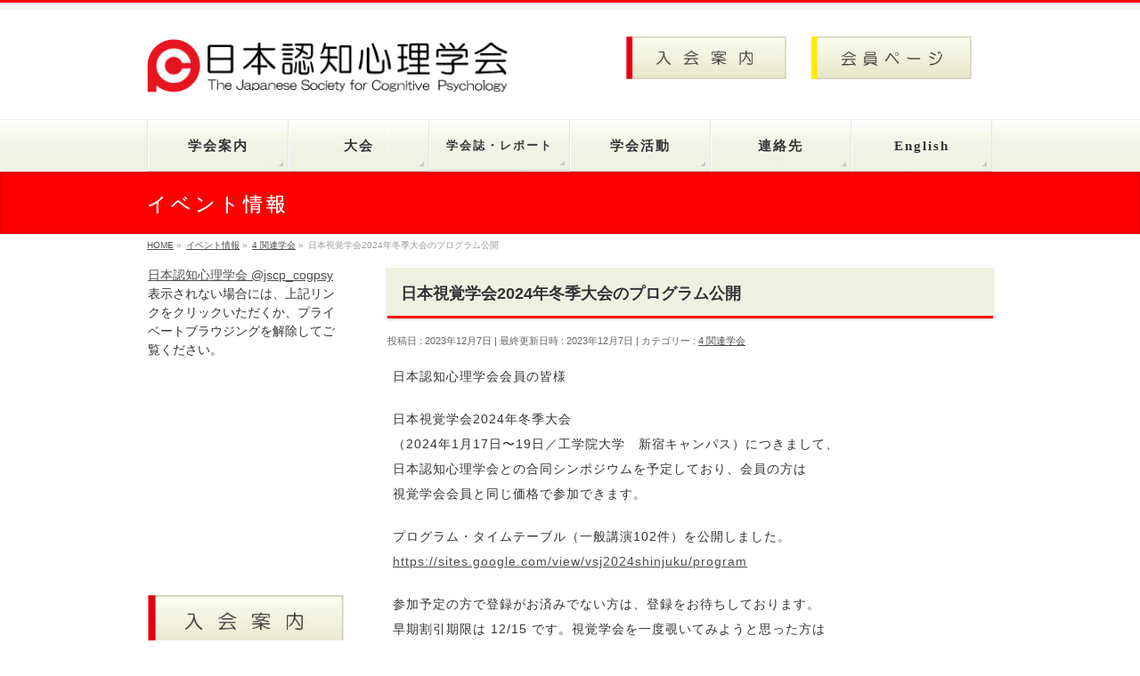

--- FILE ---
content_type: text/html; charset=UTF-8
request_url: https://cogpsy.jp/archives/6714
body_size: 22298
content:
<!DOCTYPE html>
<!--[if IE]>
<meta http-equiv="X-UA-Compatible" content="IE=Edge">
<![endif]-->
<html xmlns:fb="http://ogp.me/ns/fb#" lang="ja">
<head>
<meta charset="UTF-8" />
<link rel="start" href="https://cogpsy.jp" title="HOME" />

<!--[if lte IE 8]>
<link rel="stylesheet" type="text/css" media="all" href="https://cogpsy.jp/wp/wp-content/themes/biz-vektor-child/style_oldie.css" />
<![endif]-->
<meta id="viewport" name="viewport" content="width=device-width, initial-scale=1">
<title>日本視覚学会2024年冬季大会のプログラム公開 | 日本認知心理学会</title>
<meta name='robots' content='max-image-preview:large' />
<link rel="alternate" type="application/rss+xml" title="日本認知心理学会 &raquo; フィード" href="https://cogpsy.jp/feed" />
<link rel="alternate" type="application/rss+xml" title="日本認知心理学会 &raquo; コメントフィード" href="https://cogpsy.jp/comments/feed" />
<link rel="alternate" title="oEmbed (JSON)" type="application/json+oembed" href="https://cogpsy.jp/wp-json/oembed/1.0/embed?url=https%3A%2F%2Fcogpsy.jp%2Farchives%2F6714" />
<link rel="alternate" title="oEmbed (XML)" type="text/xml+oembed" href="https://cogpsy.jp/wp-json/oembed/1.0/embed?url=https%3A%2F%2Fcogpsy.jp%2Farchives%2F6714&#038;format=xml" />
<meta name="description" content="日本認知心理学会会員の皆様日本視覚学会2024年冬季大会（2024年1月17日〜19日／工学院大学　新宿キャンパス）につきまして、日本認知心理学会との合同シンポジウムを予定しており、会員の方は視覚学会会員と同じ価格で参加できます。プログラム・タイムテーブル（一般講演102件）を公開しました。https://sites.google.com/view/vsj2024shinjuku/program参加予定の方で登録がお済みでない方は、登録をお待ちしてお" />
<style type="text/css">.keyColorBG,.keyColorBGh:hover,.keyColor_bg,.keyColor_bg_hover:hover{background-color: #ff0000;}.keyColorCl,.keyColorClh:hover,.keyColor_txt,.keyColor_txt_hover:hover{color: #ff0000;}.keyColorBd,.keyColorBdh:hover,.keyColor_border,.keyColor_border_hover:hover{border-color: #ff0000;}.color_keyBG,.color_keyBGh:hover,.color_key_bg,.color_key_bg_hover:hover{background-color: #ff0000;}.color_keyCl,.color_keyClh:hover,.color_key_txt,.color_key_txt_hover:hover{color: #ff0000;}.color_keyBd,.color_keyBdh:hover,.color_key_border,.color_key_border_hover:hover{border-color: #ff0000;}</style>
<style id='wp-img-auto-sizes-contain-inline-css' type='text/css'>
img:is([sizes=auto i],[sizes^="auto," i]){contain-intrinsic-size:3000px 1500px}
/*# sourceURL=wp-img-auto-sizes-contain-inline-css */
</style>
<style id='wp-emoji-styles-inline-css' type='text/css'>

	img.wp-smiley, img.emoji {
		display: inline !important;
		border: none !important;
		box-shadow: none !important;
		height: 1em !important;
		width: 1em !important;
		margin: 0 0.07em !important;
		vertical-align: -0.1em !important;
		background: none !important;
		padding: 0 !important;
	}
/*# sourceURL=wp-emoji-styles-inline-css */
</style>
<style id='wp-block-library-inline-css' type='text/css'>
:root{
  --wp-block-synced-color:#7a00df;
  --wp-block-synced-color--rgb:122, 0, 223;
  --wp-bound-block-color:var(--wp-block-synced-color);
  --wp-editor-canvas-background:#ddd;
  --wp-admin-theme-color:#007cba;
  --wp-admin-theme-color--rgb:0, 124, 186;
  --wp-admin-theme-color-darker-10:#006ba1;
  --wp-admin-theme-color-darker-10--rgb:0, 107, 160.5;
  --wp-admin-theme-color-darker-20:#005a87;
  --wp-admin-theme-color-darker-20--rgb:0, 90, 135;
  --wp-admin-border-width-focus:2px;
}
@media (min-resolution:192dpi){
  :root{
    --wp-admin-border-width-focus:1.5px;
  }
}
.wp-element-button{
  cursor:pointer;
}

:root .has-very-light-gray-background-color{
  background-color:#eee;
}
:root .has-very-dark-gray-background-color{
  background-color:#313131;
}
:root .has-very-light-gray-color{
  color:#eee;
}
:root .has-very-dark-gray-color{
  color:#313131;
}
:root .has-vivid-green-cyan-to-vivid-cyan-blue-gradient-background{
  background:linear-gradient(135deg, #00d084, #0693e3);
}
:root .has-purple-crush-gradient-background{
  background:linear-gradient(135deg, #34e2e4, #4721fb 50%, #ab1dfe);
}
:root .has-hazy-dawn-gradient-background{
  background:linear-gradient(135deg, #faaca8, #dad0ec);
}
:root .has-subdued-olive-gradient-background{
  background:linear-gradient(135deg, #fafae1, #67a671);
}
:root .has-atomic-cream-gradient-background{
  background:linear-gradient(135deg, #fdd79a, #004a59);
}
:root .has-nightshade-gradient-background{
  background:linear-gradient(135deg, #330968, #31cdcf);
}
:root .has-midnight-gradient-background{
  background:linear-gradient(135deg, #020381, #2874fc);
}
:root{
  --wp--preset--font-size--normal:16px;
  --wp--preset--font-size--huge:42px;
}

.has-regular-font-size{
  font-size:1em;
}

.has-larger-font-size{
  font-size:2.625em;
}

.has-normal-font-size{
  font-size:var(--wp--preset--font-size--normal);
}

.has-huge-font-size{
  font-size:var(--wp--preset--font-size--huge);
}

.has-text-align-center{
  text-align:center;
}

.has-text-align-left{
  text-align:left;
}

.has-text-align-right{
  text-align:right;
}

.has-fit-text{
  white-space:nowrap !important;
}

#end-resizable-editor-section{
  display:none;
}

.aligncenter{
  clear:both;
}

.items-justified-left{
  justify-content:flex-start;
}

.items-justified-center{
  justify-content:center;
}

.items-justified-right{
  justify-content:flex-end;
}

.items-justified-space-between{
  justify-content:space-between;
}

.screen-reader-text{
  border:0;
  clip-path:inset(50%);
  height:1px;
  margin:-1px;
  overflow:hidden;
  padding:0;
  position:absolute;
  width:1px;
  word-wrap:normal !important;
}

.screen-reader-text:focus{
  background-color:#ddd;
  clip-path:none;
  color:#444;
  display:block;
  font-size:1em;
  height:auto;
  left:5px;
  line-height:normal;
  padding:15px 23px 14px;
  text-decoration:none;
  top:5px;
  width:auto;
  z-index:100000;
}
html :where(.has-border-color){
  border-style:solid;
}

html :where([style*=border-top-color]){
  border-top-style:solid;
}

html :where([style*=border-right-color]){
  border-right-style:solid;
}

html :where([style*=border-bottom-color]){
  border-bottom-style:solid;
}

html :where([style*=border-left-color]){
  border-left-style:solid;
}

html :where([style*=border-width]){
  border-style:solid;
}

html :where([style*=border-top-width]){
  border-top-style:solid;
}

html :where([style*=border-right-width]){
  border-right-style:solid;
}

html :where([style*=border-bottom-width]){
  border-bottom-style:solid;
}

html :where([style*=border-left-width]){
  border-left-style:solid;
}
html :where(img[class*=wp-image-]){
  height:auto;
  max-width:100%;
}
:where(figure){
  margin:0 0 1em;
}

html :where(.is-position-sticky){
  --wp-admin--admin-bar--position-offset:var(--wp-admin--admin-bar--height, 0px);
}

@media screen and (max-width:600px){
  html :where(.is-position-sticky){
    --wp-admin--admin-bar--position-offset:0px;
  }
}

/*# sourceURL=wp-block-library-inline-css */
</style><style id='wp-block-image-inline-css' type='text/css'>
.wp-block-image>a,.wp-block-image>figure>a{
  display:inline-block;
}
.wp-block-image img{
  box-sizing:border-box;
  height:auto;
  max-width:100%;
  vertical-align:bottom;
}
@media not (prefers-reduced-motion){
  .wp-block-image img.hide{
    visibility:hidden;
  }
  .wp-block-image img.show{
    animation:show-content-image .4s;
  }
}
.wp-block-image[style*=border-radius] img,.wp-block-image[style*=border-radius]>a{
  border-radius:inherit;
}
.wp-block-image.has-custom-border img{
  box-sizing:border-box;
}
.wp-block-image.aligncenter{
  text-align:center;
}
.wp-block-image.alignfull>a,.wp-block-image.alignwide>a{
  width:100%;
}
.wp-block-image.alignfull img,.wp-block-image.alignwide img{
  height:auto;
  width:100%;
}
.wp-block-image .aligncenter,.wp-block-image .alignleft,.wp-block-image .alignright,.wp-block-image.aligncenter,.wp-block-image.alignleft,.wp-block-image.alignright{
  display:table;
}
.wp-block-image .aligncenter>figcaption,.wp-block-image .alignleft>figcaption,.wp-block-image .alignright>figcaption,.wp-block-image.aligncenter>figcaption,.wp-block-image.alignleft>figcaption,.wp-block-image.alignright>figcaption{
  caption-side:bottom;
  display:table-caption;
}
.wp-block-image .alignleft{
  float:left;
  margin:.5em 1em .5em 0;
}
.wp-block-image .alignright{
  float:right;
  margin:.5em 0 .5em 1em;
}
.wp-block-image .aligncenter{
  margin-left:auto;
  margin-right:auto;
}
.wp-block-image :where(figcaption){
  margin-bottom:1em;
  margin-top:.5em;
}
.wp-block-image.is-style-circle-mask img{
  border-radius:9999px;
}
@supports ((-webkit-mask-image:none) or (mask-image:none)) or (-webkit-mask-image:none){
  .wp-block-image.is-style-circle-mask img{
    border-radius:0;
    -webkit-mask-image:url('data:image/svg+xml;utf8,<svg viewBox="0 0 100 100" xmlns="http://www.w3.org/2000/svg"><circle cx="50" cy="50" r="50"/></svg>');
            mask-image:url('data:image/svg+xml;utf8,<svg viewBox="0 0 100 100" xmlns="http://www.w3.org/2000/svg"><circle cx="50" cy="50" r="50"/></svg>');
    mask-mode:alpha;
    -webkit-mask-position:center;
            mask-position:center;
    -webkit-mask-repeat:no-repeat;
            mask-repeat:no-repeat;
    -webkit-mask-size:contain;
            mask-size:contain;
  }
}

:root :where(.wp-block-image.is-style-rounded img,.wp-block-image .is-style-rounded img){
  border-radius:9999px;
}

.wp-block-image figure{
  margin:0;
}

.wp-lightbox-container{
  display:flex;
  flex-direction:column;
  position:relative;
}
.wp-lightbox-container img{
  cursor:zoom-in;
}
.wp-lightbox-container img:hover+button{
  opacity:1;
}
.wp-lightbox-container button{
  align-items:center;
  backdrop-filter:blur(16px) saturate(180%);
  background-color:#5a5a5a40;
  border:none;
  border-radius:4px;
  cursor:zoom-in;
  display:flex;
  height:20px;
  justify-content:center;
  opacity:0;
  padding:0;
  position:absolute;
  right:16px;
  text-align:center;
  top:16px;
  width:20px;
  z-index:100;
}
@media not (prefers-reduced-motion){
  .wp-lightbox-container button{
    transition:opacity .2s ease;
  }
}
.wp-lightbox-container button:focus-visible{
  outline:3px auto #5a5a5a40;
  outline:3px auto -webkit-focus-ring-color;
  outline-offset:3px;
}
.wp-lightbox-container button:hover{
  cursor:pointer;
  opacity:1;
}
.wp-lightbox-container button:focus{
  opacity:1;
}
.wp-lightbox-container button:focus,.wp-lightbox-container button:hover,.wp-lightbox-container button:not(:hover):not(:active):not(.has-background){
  background-color:#5a5a5a40;
  border:none;
}

.wp-lightbox-overlay{
  box-sizing:border-box;
  cursor:zoom-out;
  height:100vh;
  left:0;
  overflow:hidden;
  position:fixed;
  top:0;
  visibility:hidden;
  width:100%;
  z-index:100000;
}
.wp-lightbox-overlay .close-button{
  align-items:center;
  cursor:pointer;
  display:flex;
  justify-content:center;
  min-height:40px;
  min-width:40px;
  padding:0;
  position:absolute;
  right:calc(env(safe-area-inset-right) + 16px);
  top:calc(env(safe-area-inset-top) + 16px);
  z-index:5000000;
}
.wp-lightbox-overlay .close-button:focus,.wp-lightbox-overlay .close-button:hover,.wp-lightbox-overlay .close-button:not(:hover):not(:active):not(.has-background){
  background:none;
  border:none;
}
.wp-lightbox-overlay .lightbox-image-container{
  height:var(--wp--lightbox-container-height);
  left:50%;
  overflow:hidden;
  position:absolute;
  top:50%;
  transform:translate(-50%, -50%);
  transform-origin:top left;
  width:var(--wp--lightbox-container-width);
  z-index:9999999999;
}
.wp-lightbox-overlay .wp-block-image{
  align-items:center;
  box-sizing:border-box;
  display:flex;
  height:100%;
  justify-content:center;
  margin:0;
  position:relative;
  transform-origin:0 0;
  width:100%;
  z-index:3000000;
}
.wp-lightbox-overlay .wp-block-image img{
  height:var(--wp--lightbox-image-height);
  min-height:var(--wp--lightbox-image-height);
  min-width:var(--wp--lightbox-image-width);
  width:var(--wp--lightbox-image-width);
}
.wp-lightbox-overlay .wp-block-image figcaption{
  display:none;
}
.wp-lightbox-overlay button{
  background:none;
  border:none;
}
.wp-lightbox-overlay .scrim{
  background-color:#fff;
  height:100%;
  opacity:.9;
  position:absolute;
  width:100%;
  z-index:2000000;
}
.wp-lightbox-overlay.active{
  visibility:visible;
}
@media not (prefers-reduced-motion){
  .wp-lightbox-overlay.active{
    animation:turn-on-visibility .25s both;
  }
  .wp-lightbox-overlay.active img{
    animation:turn-on-visibility .35s both;
  }
  .wp-lightbox-overlay.show-closing-animation:not(.active){
    animation:turn-off-visibility .35s both;
  }
  .wp-lightbox-overlay.show-closing-animation:not(.active) img{
    animation:turn-off-visibility .25s both;
  }
  .wp-lightbox-overlay.zoom.active{
    animation:none;
    opacity:1;
    visibility:visible;
  }
  .wp-lightbox-overlay.zoom.active .lightbox-image-container{
    animation:lightbox-zoom-in .4s;
  }
  .wp-lightbox-overlay.zoom.active .lightbox-image-container img{
    animation:none;
  }
  .wp-lightbox-overlay.zoom.active .scrim{
    animation:turn-on-visibility .4s forwards;
  }
  .wp-lightbox-overlay.zoom.show-closing-animation:not(.active){
    animation:none;
  }
  .wp-lightbox-overlay.zoom.show-closing-animation:not(.active) .lightbox-image-container{
    animation:lightbox-zoom-out .4s;
  }
  .wp-lightbox-overlay.zoom.show-closing-animation:not(.active) .lightbox-image-container img{
    animation:none;
  }
  .wp-lightbox-overlay.zoom.show-closing-animation:not(.active) .scrim{
    animation:turn-off-visibility .4s forwards;
  }
}

@keyframes show-content-image{
  0%{
    visibility:hidden;
  }
  99%{
    visibility:hidden;
  }
  to{
    visibility:visible;
  }
}
@keyframes turn-on-visibility{
  0%{
    opacity:0;
  }
  to{
    opacity:1;
  }
}
@keyframes turn-off-visibility{
  0%{
    opacity:1;
    visibility:visible;
  }
  99%{
    opacity:0;
    visibility:visible;
  }
  to{
    opacity:0;
    visibility:hidden;
  }
}
@keyframes lightbox-zoom-in{
  0%{
    transform:translate(calc((-100vw + var(--wp--lightbox-scrollbar-width))/2 + var(--wp--lightbox-initial-left-position)), calc(-50vh + var(--wp--lightbox-initial-top-position))) scale(var(--wp--lightbox-scale));
  }
  to{
    transform:translate(-50%, -50%) scale(1);
  }
}
@keyframes lightbox-zoom-out{
  0%{
    transform:translate(-50%, -50%) scale(1);
    visibility:visible;
  }
  99%{
    visibility:visible;
  }
  to{
    transform:translate(calc((-100vw + var(--wp--lightbox-scrollbar-width))/2 + var(--wp--lightbox-initial-left-position)), calc(-50vh + var(--wp--lightbox-initial-top-position))) scale(var(--wp--lightbox-scale));
    visibility:hidden;
  }
}
/*# sourceURL=https://cogpsy.jp/wp/wp-includes/blocks/image/style.css */
</style>
<style id='wp-block-paragraph-inline-css' type='text/css'>
.is-small-text{
  font-size:.875em;
}

.is-regular-text{
  font-size:1em;
}

.is-large-text{
  font-size:2.25em;
}

.is-larger-text{
  font-size:3em;
}

.has-drop-cap:not(:focus):first-letter{
  float:left;
  font-size:8.4em;
  font-style:normal;
  font-weight:100;
  line-height:.68;
  margin:.05em .1em 0 0;
  text-transform:uppercase;
}

body.rtl .has-drop-cap:not(:focus):first-letter{
  float:none;
  margin-left:.1em;
}

p.has-drop-cap.has-background{
  overflow:hidden;
}

:root :where(p.has-background){
  padding:1.25em 2.375em;
}

:where(p.has-text-color:not(.has-link-color)) a{
  color:inherit;
}

p.has-text-align-left[style*="writing-mode:vertical-lr"],p.has-text-align-right[style*="writing-mode:vertical-rl"]{
  rotate:180deg;
}
/*# sourceURL=https://cogpsy.jp/wp/wp-includes/blocks/paragraph/style.css */
</style>
<style id='global-styles-inline-css' type='text/css'>
:root{--wp--preset--aspect-ratio--square: 1;--wp--preset--aspect-ratio--4-3: 4/3;--wp--preset--aspect-ratio--3-4: 3/4;--wp--preset--aspect-ratio--3-2: 3/2;--wp--preset--aspect-ratio--2-3: 2/3;--wp--preset--aspect-ratio--16-9: 16/9;--wp--preset--aspect-ratio--9-16: 9/16;--wp--preset--color--black: #000000;--wp--preset--color--cyan-bluish-gray: #abb8c3;--wp--preset--color--white: #ffffff;--wp--preset--color--pale-pink: #f78da7;--wp--preset--color--vivid-red: #cf2e2e;--wp--preset--color--luminous-vivid-orange: #ff6900;--wp--preset--color--luminous-vivid-amber: #fcb900;--wp--preset--color--light-green-cyan: #7bdcb5;--wp--preset--color--vivid-green-cyan: #00d084;--wp--preset--color--pale-cyan-blue: #8ed1fc;--wp--preset--color--vivid-cyan-blue: #0693e3;--wp--preset--color--vivid-purple: #9b51e0;--wp--preset--gradient--vivid-cyan-blue-to-vivid-purple: linear-gradient(135deg,rgb(6,147,227) 0%,rgb(155,81,224) 100%);--wp--preset--gradient--light-green-cyan-to-vivid-green-cyan: linear-gradient(135deg,rgb(122,220,180) 0%,rgb(0,208,130) 100%);--wp--preset--gradient--luminous-vivid-amber-to-luminous-vivid-orange: linear-gradient(135deg,rgb(252,185,0) 0%,rgb(255,105,0) 100%);--wp--preset--gradient--luminous-vivid-orange-to-vivid-red: linear-gradient(135deg,rgb(255,105,0) 0%,rgb(207,46,46) 100%);--wp--preset--gradient--very-light-gray-to-cyan-bluish-gray: linear-gradient(135deg,rgb(238,238,238) 0%,rgb(169,184,195) 100%);--wp--preset--gradient--cool-to-warm-spectrum: linear-gradient(135deg,rgb(74,234,220) 0%,rgb(151,120,209) 20%,rgb(207,42,186) 40%,rgb(238,44,130) 60%,rgb(251,105,98) 80%,rgb(254,248,76) 100%);--wp--preset--gradient--blush-light-purple: linear-gradient(135deg,rgb(255,206,236) 0%,rgb(152,150,240) 100%);--wp--preset--gradient--blush-bordeaux: linear-gradient(135deg,rgb(254,205,165) 0%,rgb(254,45,45) 50%,rgb(107,0,62) 100%);--wp--preset--gradient--luminous-dusk: linear-gradient(135deg,rgb(255,203,112) 0%,rgb(199,81,192) 50%,rgb(65,88,208) 100%);--wp--preset--gradient--pale-ocean: linear-gradient(135deg,rgb(255,245,203) 0%,rgb(182,227,212) 50%,rgb(51,167,181) 100%);--wp--preset--gradient--electric-grass: linear-gradient(135deg,rgb(202,248,128) 0%,rgb(113,206,126) 100%);--wp--preset--gradient--midnight: linear-gradient(135deg,rgb(2,3,129) 0%,rgb(40,116,252) 100%);--wp--preset--font-size--small: 13px;--wp--preset--font-size--medium: 20px;--wp--preset--font-size--large: 36px;--wp--preset--font-size--x-large: 42px;--wp--preset--spacing--20: 0.44rem;--wp--preset--spacing--30: 0.67rem;--wp--preset--spacing--40: 1rem;--wp--preset--spacing--50: 1.5rem;--wp--preset--spacing--60: 2.25rem;--wp--preset--spacing--70: 3.38rem;--wp--preset--spacing--80: 5.06rem;--wp--preset--shadow--natural: 6px 6px 9px rgba(0, 0, 0, 0.2);--wp--preset--shadow--deep: 12px 12px 50px rgba(0, 0, 0, 0.4);--wp--preset--shadow--sharp: 6px 6px 0px rgba(0, 0, 0, 0.2);--wp--preset--shadow--outlined: 6px 6px 0px -3px rgb(255, 255, 255), 6px 6px rgb(0, 0, 0);--wp--preset--shadow--crisp: 6px 6px 0px rgb(0, 0, 0);}:where(.is-layout-flex){gap: 0.5em;}:where(.is-layout-grid){gap: 0.5em;}body .is-layout-flex{display: flex;}.is-layout-flex{flex-wrap: wrap;align-items: center;}.is-layout-flex > :is(*, div){margin: 0;}body .is-layout-grid{display: grid;}.is-layout-grid > :is(*, div){margin: 0;}:where(.wp-block-columns.is-layout-flex){gap: 2em;}:where(.wp-block-columns.is-layout-grid){gap: 2em;}:where(.wp-block-post-template.is-layout-flex){gap: 1.25em;}:where(.wp-block-post-template.is-layout-grid){gap: 1.25em;}.has-black-color{color: var(--wp--preset--color--black) !important;}.has-cyan-bluish-gray-color{color: var(--wp--preset--color--cyan-bluish-gray) !important;}.has-white-color{color: var(--wp--preset--color--white) !important;}.has-pale-pink-color{color: var(--wp--preset--color--pale-pink) !important;}.has-vivid-red-color{color: var(--wp--preset--color--vivid-red) !important;}.has-luminous-vivid-orange-color{color: var(--wp--preset--color--luminous-vivid-orange) !important;}.has-luminous-vivid-amber-color{color: var(--wp--preset--color--luminous-vivid-amber) !important;}.has-light-green-cyan-color{color: var(--wp--preset--color--light-green-cyan) !important;}.has-vivid-green-cyan-color{color: var(--wp--preset--color--vivid-green-cyan) !important;}.has-pale-cyan-blue-color{color: var(--wp--preset--color--pale-cyan-blue) !important;}.has-vivid-cyan-blue-color{color: var(--wp--preset--color--vivid-cyan-blue) !important;}.has-vivid-purple-color{color: var(--wp--preset--color--vivid-purple) !important;}.has-black-background-color{background-color: var(--wp--preset--color--black) !important;}.has-cyan-bluish-gray-background-color{background-color: var(--wp--preset--color--cyan-bluish-gray) !important;}.has-white-background-color{background-color: var(--wp--preset--color--white) !important;}.has-pale-pink-background-color{background-color: var(--wp--preset--color--pale-pink) !important;}.has-vivid-red-background-color{background-color: var(--wp--preset--color--vivid-red) !important;}.has-luminous-vivid-orange-background-color{background-color: var(--wp--preset--color--luminous-vivid-orange) !important;}.has-luminous-vivid-amber-background-color{background-color: var(--wp--preset--color--luminous-vivid-amber) !important;}.has-light-green-cyan-background-color{background-color: var(--wp--preset--color--light-green-cyan) !important;}.has-vivid-green-cyan-background-color{background-color: var(--wp--preset--color--vivid-green-cyan) !important;}.has-pale-cyan-blue-background-color{background-color: var(--wp--preset--color--pale-cyan-blue) !important;}.has-vivid-cyan-blue-background-color{background-color: var(--wp--preset--color--vivid-cyan-blue) !important;}.has-vivid-purple-background-color{background-color: var(--wp--preset--color--vivid-purple) !important;}.has-black-border-color{border-color: var(--wp--preset--color--black) !important;}.has-cyan-bluish-gray-border-color{border-color: var(--wp--preset--color--cyan-bluish-gray) !important;}.has-white-border-color{border-color: var(--wp--preset--color--white) !important;}.has-pale-pink-border-color{border-color: var(--wp--preset--color--pale-pink) !important;}.has-vivid-red-border-color{border-color: var(--wp--preset--color--vivid-red) !important;}.has-luminous-vivid-orange-border-color{border-color: var(--wp--preset--color--luminous-vivid-orange) !important;}.has-luminous-vivid-amber-border-color{border-color: var(--wp--preset--color--luminous-vivid-amber) !important;}.has-light-green-cyan-border-color{border-color: var(--wp--preset--color--light-green-cyan) !important;}.has-vivid-green-cyan-border-color{border-color: var(--wp--preset--color--vivid-green-cyan) !important;}.has-pale-cyan-blue-border-color{border-color: var(--wp--preset--color--pale-cyan-blue) !important;}.has-vivid-cyan-blue-border-color{border-color: var(--wp--preset--color--vivid-cyan-blue) !important;}.has-vivid-purple-border-color{border-color: var(--wp--preset--color--vivid-purple) !important;}.has-vivid-cyan-blue-to-vivid-purple-gradient-background{background: var(--wp--preset--gradient--vivid-cyan-blue-to-vivid-purple) !important;}.has-light-green-cyan-to-vivid-green-cyan-gradient-background{background: var(--wp--preset--gradient--light-green-cyan-to-vivid-green-cyan) !important;}.has-luminous-vivid-amber-to-luminous-vivid-orange-gradient-background{background: var(--wp--preset--gradient--luminous-vivid-amber-to-luminous-vivid-orange) !important;}.has-luminous-vivid-orange-to-vivid-red-gradient-background{background: var(--wp--preset--gradient--luminous-vivid-orange-to-vivid-red) !important;}.has-very-light-gray-to-cyan-bluish-gray-gradient-background{background: var(--wp--preset--gradient--very-light-gray-to-cyan-bluish-gray) !important;}.has-cool-to-warm-spectrum-gradient-background{background: var(--wp--preset--gradient--cool-to-warm-spectrum) !important;}.has-blush-light-purple-gradient-background{background: var(--wp--preset--gradient--blush-light-purple) !important;}.has-blush-bordeaux-gradient-background{background: var(--wp--preset--gradient--blush-bordeaux) !important;}.has-luminous-dusk-gradient-background{background: var(--wp--preset--gradient--luminous-dusk) !important;}.has-pale-ocean-gradient-background{background: var(--wp--preset--gradient--pale-ocean) !important;}.has-electric-grass-gradient-background{background: var(--wp--preset--gradient--electric-grass) !important;}.has-midnight-gradient-background{background: var(--wp--preset--gradient--midnight) !important;}.has-small-font-size{font-size: var(--wp--preset--font-size--small) !important;}.has-medium-font-size{font-size: var(--wp--preset--font-size--medium) !important;}.has-large-font-size{font-size: var(--wp--preset--font-size--large) !important;}.has-x-large-font-size{font-size: var(--wp--preset--font-size--x-large) !important;}
/*# sourceURL=global-styles-inline-css */
</style>
<style id='core-block-supports-inline-css' type='text/css'>
/**
 * Core styles: block-supports
 */

/*# sourceURL=core-block-supports-inline-css */
</style>

<style id='classic-theme-styles-inline-css' type='text/css'>
/**
 * These rules are needed for backwards compatibility.
 * They should match the button element rules in the base theme.json file.
 */
.wp-block-button__link {
	color: #ffffff;
	background-color: #32373c;
	border-radius: 9999px; /* 100% causes an oval, but any explicit but really high value retains the pill shape. */

	/* This needs a low specificity so it won't override the rules from the button element if defined in theme.json. */
	box-shadow: none;
	text-decoration: none;

	/* The extra 2px are added to size solids the same as the outline versions.*/
	padding: calc(0.667em + 2px) calc(1.333em + 2px);

	font-size: 1.125em;
}

.wp-block-file__button {
	background: #32373c;
	color: #ffffff;
	text-decoration: none;
}

/*# sourceURL=/wp-includes/css/classic-themes.css */
</style>
<link rel='stylesheet' id='SFSImainCss-css' href='https://cogpsy.jp/wp/wp-content/plugins/ultimate-social-media-icons/css/sfsi-style.css?ver=2.9.6' type='text/css' media='all' />
<link rel='stylesheet' id='Biz_Vektor_common_style-css' href='https://cogpsy.jp/wp/wp-content/themes/biz-vektor/css/bizvektor_common_min.css?ver=1.13.1' type='text/css' media='all' />
<link rel='stylesheet' id='Biz_Vektor_Design_style-css' href='https://cogpsy.jp/wp/wp-content/themes/biz-vektor/design_skins/002/002.css?ver=1.13.1' type='text/css' media='all' />
<link rel='stylesheet' id='Biz_Vektor_plugin_sns_style-css' href='https://cogpsy.jp/wp/wp-content/themes/biz-vektor/plugins/sns/style_bizvektor_sns.css?ver=6.9' type='text/css' media='all' />
<script type="text/javascript" src="https://cogpsy.jp/wp/wp-includes/js/jquery/jquery.js?ver=3.7.1" id="jquery-core-js"></script>
<script type="text/javascript" src="https://cogpsy.jp/wp/wp-includes/js/jquery/jquery-migrate.js?ver=3.4.1" id="jquery-migrate-js"></script>
<link rel="https://api.w.org/" href="https://cogpsy.jp/wp-json/" /><link rel="alternate" title="JSON" type="application/json" href="https://cogpsy.jp/wp-json/wp/v2/posts/6714" /><link rel="EditURI" type="application/rsd+xml" title="RSD" href="https://cogpsy.jp/wp/xmlrpc.php?rsd" />
<link rel="canonical" href="https://cogpsy.jp/archives/6714" />
<link rel='shortlink' href='https://cogpsy.jp/?p=6714' />
<meta name="follow.[base64]" content="Zp4pM2uYhNnjGWcJ9jWL"/><!-- [ BizVektor OGP ] -->
<meta property="og:site_name" content="日本認知心理学会" />
<meta property="og:url" content="https://cogpsy.jp/archives/6714" />
<meta property="fb:app_id" content="" />
<meta property="og:type" content="article" />
<meta property="og:title" content="日本視覚学会2024年冬季大会のプログラム公開 | 日本認知心理学会" />
<meta property="og:description" content=" 日本認知心理学会会員の皆様    日本視覚学会2024年冬季大会（2024年1月17日〜19日／工学院大学　新宿キャンパス）につきまして、日本認知心理学会との合同シンポジウムを予定しており、会員の方は視覚学会会員と同じ価格で参加できます。    プログラム・タイムテーブル（一般講演102件）を公開しました。https://sites.google.com/view/vsj2024shinjuku/program    参加予定の方で登録がお済みでない方は、登録をお待ちしてお" />
<!-- [ /BizVektor OGP ] -->
<!--[if lte IE 8]>
<link rel="stylesheet" type="text/css" media="all" href="https://cogpsy.jp/wp/wp-content/themes/biz-vektor/design_skins/002/002_oldie.css" />
<![endif]-->
<style type="text/css">
/*-------------------------------------------*/
/*	sidebar child menu display
/*-------------------------------------------*/
#sideTower	ul.localNavi ul.children	{ display:none; }
#sideTower	ul.localNavi li.current_page_ancestor	ul.children,
#sideTower	ul.localNavi li.current_page_item		ul.children,
#sideTower	ul.localNavi li.current-cat				ul.children{ display:block; }
</style>
	<link rel="preconnect" href="https://fonts.gstatic.com">
<link href="https://fonts.googleapis.com/css2?family=Anton&family=Lato:wght@900&display=swap" rel="stylesheet"><link rel="pingback" href="https://cogpsy.jp/wp/xmlrpc.php" />
<link rel="icon" href="https://cogpsy.jp/wp/wp-content/uploads/cropped-cogpsy_logo_101-32x32.png" sizes="32x32" />
<link rel="icon" href="https://cogpsy.jp/wp/wp-content/uploads/cropped-cogpsy_logo_101-192x192.png" sizes="192x192" />
<link rel="apple-touch-icon" href="https://cogpsy.jp/wp/wp-content/uploads/cropped-cogpsy_logo_101-180x180.png" />
<meta name="msapplication-TileImage" content="https://cogpsy.jp/wp/wp-content/uploads/cropped-cogpsy_logo_101-270x270.png" />
		<style type="text/css" id="wp-custom-css">
			.side-banner {
	box-sizing:border-box;
	display: inline-block;
	width: 100%;
	background: rgb(242, 243, 223);
	font-family: "ヒラギノ丸ゴ Pro W4","ヒラギノ丸ゴ Pro","Hiragino Maru Gothic Pro","ヒラギノ角ゴ Pro W3","Hiragino Kaku Gothic Pro","HG丸ｺﾞｼｯｸM-PRO","HGMaruGothicMPRO";
	text-decoration: none;
	font-size: 1.3rem;
	padding: 1.1rem 0;
	color: #64615c;
	letter-spacing: 4px;
	border: 2px solid #c9cdad;
	border-left: 8px solid #ff9800; 
}
.side-banner:hover {
	text-decoration: none;
	background: #f4f6ee;
	color: #919088;
}
#text-2 p {
	text-align:center;
}
#custom_html-2 {
	height:350px;
	overflow-y: scroll;
}

/*--過去イベント一覧表--*/
.event-table tr td:nth-child(1) {
	width:9em;
}
/*--ホーム目立掲示--*/
.home-posting {
	border-radius: 5px;
	border:2px solid #003f8e;
	background:rgba(255, 127, 127, .1);
	padding:1.5em !important;
}
.midashi {
	font-size:1.5em;
}
.home-posting a {
	color:#003f8e;
}		</style>
				<style type="text/css">
/* FontNormal */
a,
a:hover,
a:active,
#header #headContact #headContactTel,
#gMenu .menu li a span,
#content h4,
#content h5,
#content dt,
#content .child_page_block h4 a:hover,
#content .child_page_block p a:hover,
.paging span,
.paging a,
#content .infoList ul li .infoTxt a:hover,
#content .infoList .infoListBox div.entryTxtBox h4.entryTitle a,
#footerSiteMap .menu a:hover,
#topPr h3 a:hover,
#topPr .topPrDescription a:hover,
#content ul.linkList li a:hover,
#content .childPageBox ul li.current_page_item a,
#content .childPageBox ul li.current_page_item ul li a:hover,
#content .childPageBox ul li a:hover,
#content .childPageBox ul li.current_page_item a	{ color:#ff0000;}

/* bg */
::selection			{ background-color:#ff0000;}
::-moz-selection	{ background-color:#ff0000;}
/* bg */
#gMenu .assistive-text,
#content .mainFootContact .mainFootBt a,
.paging span.current,
.paging a:hover,
#content .infoList .infoCate a:hover,
.sideTower li.sideBnr#sideContact a,
form#searchform input#searchsubmit,
#pagetop a:hover,
a.btn,
.linkBtn a,
input[type=button],
input[type=submit]	{ background-color:#ff0000;}

/* border */
#searchform input[type=submit],
p.form-submit input[type=submit],
form#searchform input#searchsubmit,
#content form input.wpcf7-submit,
#confirm-button input,
a.btn,
.linkBtn a,
input[type=button],
input[type=submit],
.moreLink a,
#headerTop,
#content h3,
#content .child_page_block h4 a,
.paging span,
.paging a,
form#searchform input#searchsubmit	{ border-color:#ff0000;}

#gMenu	{ border-top-color:#ff0000;}
#content h2,
#content h1.contentTitle,
#content h1.entryPostTitle,
.sideTower .localHead,
#topPr h3 a	{ border-bottom-color:#ff0000; }

@media (min-width: 770px) {
#gMenu { border-top-color:#eeeeee;}
#gMenu	{ border-bottom-color:#ff0000; }
#footMenu .menu li a:hover	{ color:#ff0000; }
}
		</style>
<!--[if lte IE 8]>
<style type="text/css">
#gMenu	{ border-bottom-color:#ff0000; }
#footMenu .menu li a:hover	{ color:#ff0000; }
</style>
<![endif]-->
<style type="text/css">
/*-------------------------------------------*/
/*	menu divide
/*-------------------------------------------*/
@media (min-width: 970px) { #gMenu .menu > li { width:16.65%; text-align:center; } }
</style>
<style type="text/css">
/*-------------------------------------------*/
/*	font
/*-------------------------------------------*/
h1,h2,h3,h4,h4,h5,h6,#header #site-title,#pageTitBnr #pageTitInner #pageTit,#content .leadTxt,#sideTower .localHead {font-family: "ヒラギノ角ゴ Pro W3","Hiragino Kaku Gothic Pro","メイリオ",Meiryo,Osaka,"ＭＳ Ｐゴシック","MS PGothic",sans-serif; }
#pageTitBnr #pageTitInner #pageTit { font-weight:lighter; }
#gMenu .menu li a strong {font-family: "ヒラギノ角ゴ Pro W3","Hiragino Kaku Gothic Pro","メイリオ",Meiryo,Osaka,"ＭＳ Ｐゴシック","MS PGothic",sans-serif; }
</style>
<link rel="stylesheet" href="https://cogpsy.jp/wp/wp-content/themes/biz-vektor-child/style.css" type="text/css" media="all" />
<style type="text/css">
@media (min-width: 970px) 
#main #container #content { width:680px; }
}

@media (min-width: 970px) {
#main #container #sideTower { width:260px;}
}

@media (min-width: 970px) {
#main #container { padding-top: 0px;}
}

#gMenu {background: url("https://cogpsy.jp/wp/wp-content/uploads/background_gmenu.jpg");
background-repeat: repeat-x;
background-attachment: scroll;
background-position: left bottom
border-top-color: rbg(204, 204, 153);
border-bottom-color: rbg(204, 204, 153);
}
#gMenu .menu li {
box-shadow:none;
}

#gMenu .sub-menu li a {
padding-top:13px;
padding-bottom:10px;
}


#main { border-top: 0px solid #e9e9e9; 
	border-top: none; }

#content p {
font-sixe: 16px;
line-height: 200%;
letter-spacing:1px;
}

#content h2 {background-color: rgb(242, 243, 223);
border-bottom-color: rgb(249, 249, 249);
border-bottom-color: rgb(242, 243, 223);
border-bottom-style: solid;
border-bottom-width: 1px;
border-top-color: rgb(244, 62, 56);
border-top-style: solid;
border-top-width: 2px;
clear: both;
color: #4d4d4d;
display: block;
font-family:"ヒラギノ丸ゴ Pro W4","ヒラギノ丸ゴ Pro","Hiragino Maru Gothic Pro","ヒラギノ角ゴ Pro W3","Hiragino Kaku Gothic Pro","HG丸ｺﾞｼｯｸM-PRO","HGMaruGothicMPRO";
font-size: 21px;
font-weight: 100;
height: 27px;
letter-spacing:4px;
line-height: 27.93px;
margin-bottom: 20px;
margin-left: 0px;
margin-right: 0px;
margin-top: 0px;
padding-bottom: 9px;
padding-left: 12px;
padding-right: 12px;
padding-top: 12px;
position: relative;
width: 656px;}

#sideTower h3 {background-color: rgb(249, 249, 249);
border-bottom-color: rgb(249, 249, 249);
background-color: rgb(242, 243, 223);
border-bottom-color: rgb(242, 243, 223);
border-bottom-style: solid;
border-bottom-width: 1px;
border-top-color: rgb(244, 62, 56);
border-top-style: solid;
border-top-width: 2px;
clear: both;
color: rgb(51, 51, 51);
display: block;
font-family: 'ヒラギノ角ゴ Pro W3', 'Hiragino Kaku Gothic Pro', メイリオ, Meiryo, Osaka, 'ＭＳ Ｐゴシック', 'MS PGothic', sans-serif;
font-size: 21px;
font-weight: 100;
height: 27px;
line-height: 27.93px;
margin-bottom: 0px;
margin-left: 0px;
margin-right: 0px;
margin-top: 0px;
padding-bottom: 9px;
padding-left: 12px;
padding-right: 12px;
padding-top: 12px;
position: relative;
width: 656px;}

#content h4 {
    border-top: 0px solid;
    border-bottom: 1px solid #ff0000;
    font-family:"ヒラギノ丸ゴ Pro W4","ヒラギノ丸ゴ Pro","Hiragino Maru Gothic Pro","ヒラギノ角ゴ Pro W3","Hiragino Kaku Gothic Pro","HG丸ｺﾞｼｯｸM-PRO","HGMaruGothicMPRO";
    letter-spacing:2px;
    padding-top: 8px;
    padding-bottom: 5px;
    color: #4d4d4d;
    position: relative;
    clear: both;
    font-size: 18px;
    margin: 30px 0px 20px;
}

#pageTitInner, #pageTit{
font-family:"ヒラギノ丸ゴ Pro W4","ヒラギノ丸ゴ Pro","Hiragino Maru Gothic Pro","ヒラギノ角ゴ Pro W3","Hiragino Kaku Gothic Pro","HG丸ｺﾞｼｯｸM-PRO","HGMaruGothicMPRO";
letter-spacing:4px;
}

#sideTower .localHead {
color: #4d4d4d;
font-family:"ヒラギノ丸ゴ Pro W4","ヒラギノ丸ゴ Pro","Hiragino Maru Gothic Pro","ヒラギノ角ゴ Pro W3","Hiragino Kaku Gothic Pro","HG丸ｺﾞｼｯｸM-PRO","HGMaruGothicMPRO";
letter-spacing:2px;
}

.localNavi{
color: #4d4d4d;
font-family:"ヒラギノ丸ゴ Pro W4","ヒラギノ丸ゴ Pro","Hiragino Maru Gothic Pro","ヒラギノ角ゴ Pro W3","Hiragino Kaku Gothic Pro","HG丸ｺﾞｼｯｸM-PRO","HGMaruGothicMPRO";
letter-spacing:1px;
}

.menu{
color: #4d4d4d;
font-family:"ヒラギノ丸ゴ Pro W4","ヒラギノ丸ゴ Pro","Hiragino Maru Gothic Pro","ヒラギノ角ゴ Pro W3","Hiragino Kaku Gothic Pro","HG丸ｺﾞｼｯｸM-PRO","HGMaruGothicMPRO";
letter-spacing:1px;
}

#gMenu {
    border-bottom-color: #eeeeee;
    border-bottom-width: 0px;
	letter-spacing:2px;
}

#gMenu .menu li a strong {
font-size:15px;
font-family:"ヒラギノ丸ゴ Pro W4","ヒラギノ丸ゴ Pro","Hiragino Maru Gothic Pro","ヒラギノ角ゴ Pro W3","Hiragino Kaku Gothic Pro","HG丸ｺﾞｼｯｸM-PRO","HGMaruGothicMPRO";
letter-spacing:2px ;
}

#pageTitBnr { background-color: #ff0000; 
	color: #ffffff; }

#pageTitBnr #pageTitInner #pageTit	{  font-size:22px; display:inline; float:left;margin:25px 0 21px; line-height:110%;width:100%; text-shadow: 0 0 #ffffff; }

#content form span.wpcf7-form-control-wrap .wpcf7-list-item,
#content form span.wpcf7-form-control-wrap .wpcf7-list-item label { float:none; }

#main #container { font-size:14px; }

#topMainBnrFrame ul.slides {
    border-left: 0px solid #e9e9e9;
    border-right: 0px solid #e9e9e9;
}

#topMainBnr { background-color: #ffffff; border-top: 0px solid #e9e9e9; }


#siteBottom #siteBottomInner.innerBox #powerd {
    color: #333;
    display: none;
}

#headerInner {vertical-align : bottom;}

#content .infoList .infoListBox div.entryTxtBox h4.entryTitle a {
color: #333333;}

#content h1.entryPostTitle {
background-color: #eff1e0;
border-top-color: #fff; }

#content h1.contentTitle {
background-color: #eff1e0;
box-shadow:0px 0px 3px rbga(0,0,0,0.2);
}

#content h2 {
border-top:2px solid #ff0000;
text-shadow: none;}

#content h3{  
	background-color: #eff1e0;
	background-color: #ffffff;
    border-left:6px solid #ff0000;  
    border-bottom:2px dashed #ff0000; 
	box-shadow: none;
	color: #4d4d4d;
	font-family:"ヒラギノ丸ゴ Pro W4","ヒラギノ丸ゴ Pro","Hiragino Maru Gothic Pro","ヒラギノ角ゴ Pro W3","Hiragino Kaku Gothic Pro","HG丸ｺﾞｼｯｸM-PRO","HGMaruGothicMPRO";
	letter-spacing: 2px;
    padding:.6em .8em  
}


#content h6 {
color: #4d4d4d;
font-family:"ヒラギノ丸ゴ Pro W4","ヒラギノ丸ゴ Pro","Hiragino Maru Gothic Pro","ヒラギノ角ゴ Pro W3","Hiragino Kaku Gothic Pro","HG丸ｺﾞｼｯｸM-PRO","HGMaruGothicMPRO";
font-size: 18px;
letter-spacing:3px;
line-height: 20px;
}

.moreLink a {
background-color: #eff1e0;
}

a { color: #4d4d4d; 
text-decoration: underline;
}

a:hover { text-decoration: underline;
}

.text-small > a > strong {
    font-size: 1em!important;
}</style>
	</head>

<body class="wp-singular post-template-default single single-post postid-6714 single-format-standard wp-theme-biz-vektor wp-child-theme-biz-vektor-child sfsi_actvite_theme_default two-column left-sidebar">

<div id="fb-root"></div>

<div id="wrap">

<!--[if lte IE 8]>
<div id="eradi_ie_box">
<div class="alert_title">ご利用の <span style="font-weight: bold;">Internet Exproler</span> は古すぎます。</div>
<p>あなたがご利用の Internet Explorer はすでにサポートが終了しているため、正しい表示・動作を保証しておりません。<br />
古い Internet Exproler はセキュリティーの観点からも、<a href="https://www.microsoft.com/ja-jp/windows/lifecycle/iesupport/" target="_blank" >新しいブラウザに移行する事が強く推奨されています。</a><br />
<a href="http://windows.microsoft.com/ja-jp/internet-explorer/" target="_blank" >最新のInternet Exproler</a> や <a href="https://www.microsoft.com/ja-jp/windows/microsoft-edge" target="_blank" >Edge</a> を利用するか、<a href="https://www.google.co.jp/chrome/browser/index.html" target="_blank">Chrome</a> や <a href="https://www.mozilla.org/ja/firefox/new/" target="_blank">Firefox</a> など、より早くて快適なブラウザをご利用ください。</p>
</div>
<![endif]-->

<!-- [ #headerTop ] -->
<div id="headerTop">
<div class="innerBox">
<div id="site-description"></div>
</div>
</div><!-- [ /#headerTop ] -->

<!-- [ #header ] -->
<header id="header" class="header">
<div id="headerInner" class="innerBox">
<!-- [ #headLogo ] -->
<div id="site-title">
<a href="https://cogpsy.jp/" title="日本認知心理学会" rel="home">
<img src="https://cogpsy.jp/wp/wp-content/uploads/logo_cogpsy_1.png" alt="日本認知心理学会" /></a>
</div>
<!-- [ /#headLogo ] -->

<!-- [ #headContact ] -->
<!-- [ /#headContact ] -->

</div>
<!-- #headerInner -->
&nbsp;&nbsp;&nbsp;&nbsp;&nbsp;&nbsp;&nbsp;&nbsp;&nbsp;&nbsp;&nbsp;&nbsp;&nbsp;&nbsp;&nbsp;&nbsp;&nbsp;&nbsp;&nbsp;&nbsp;&nbsp;&nbsp;&nbsp;&nbsp;&nbsp;&nbsp;&nbsp;&nbsp;<a href="https://cogpsy.jp/admission"><img src="https://cogpsy.jp/wp/wp-content/uploads/nyukai_115.jpg" width="180" height=""></a>&nbsp;&nbsp;&nbsp;&nbsp;&nbsp;&nbsp;&nbsp;<a href="https://cogpsy.jp/memberpage"><img src="https://cogpsy.jp/wp/wp-content/uploads/mem_115.jpg" alt="" width="180" height=""></a>
</header>
<!-- [ /#header ] -->


<!-- [ #gMenu ] -->
<div id="gMenu" class="itemClose">
<div id="gMenuInner" class="innerBox">
<h3 class="assistive-text" onclick="showHide('gMenu');"><span>MENU</span></h3>
<div class="skip-link screen-reader-text">
	<a href="#content" title="メニューを飛ばす">メニューを飛ばす</a>
</div>
<div class="menu-top-container"><ul id="menu-top" class="menu"><li id="menu-item-349" class="menu-item menu-item-type-post_type menu-item-object-page menu-item-has-children"><a href="https://cogpsy.jp/cogpsy"><strong>学会案内</strong></a>
<ul class="sub-menu">
	<li id="menu-item-351" class="menu-item menu-item-type-post_type menu-item-object-page"><a href="https://cogpsy.jp/cogpsy/comment">理事長挨拶</a></li>
	<li id="menu-item-353" class="menu-item menu-item-type-post_type menu-item-object-page"><a href="https://cogpsy.jp/cogpsy/regulations">学会会則</a></li>
	<li id="menu-item-3857" class="menu-item menu-item-type-post_type menu-item-object-page"><a href="https://cogpsy.jp/cogpsy/kitei">各種規程</a></li>
	<li id="menu-item-355" class="menu-item menu-item-type-post_type menu-item-object-page"><a href="https://cogpsy.jp/cogpsy/officials">役員・委員</a></li>
	<li id="menu-item-357" class="menu-item menu-item-type-post_type menu-item-object-page menu-item-has-children"><a href="https://cogpsy.jp/cogpsy/prize">表彰</a>
	<ul class="sub-menu">
		<li id="menu-item-1012" class="menu-item menu-item-type-post_type menu-item-object-page"><a href="https://cogpsy.jp/cogpsy/prize/presentation">優秀発表賞</a></li>
		<li id="menu-item-5235" class="menu-item menu-item-type-post_type menu-item-object-page"><a href="https://cogpsy.jp/cogpsy/prize/paper">優秀論文賞</a></li>
		<li id="menu-item-1013" class="menu-item menu-item-type-post_type menu-item-object-page"><a href="https://cogpsy.jp/cogpsy/prize/original">独創賞</a></li>
	</ul>
</li>
	<li id="menu-item-358" class="menu-item menu-item-type-post_type menu-item-object-page"><a href="https://cogpsy.jp/cogpsy/publication">関連出版物</a></li>
	<li id="menu-item-4546" class="menu-item menu-item-type-custom menu-item-object-custom"><a target="_blank" href="https://iap-jp.org/cogpsy/admission/member/form">オンライン入会</a></li>
	<li id="menu-item-5442" class="menu-item menu-item-type-post_type menu-item-object-page"><a href="https://cogpsy.jp/cogpsy/policy-mw">日本認知心理学会の男女共同参画推進ポリシー</a></li>
	<li id="menu-item-5821" class="menu-item menu-item-type-post_type menu-item-object-page"><a href="https://cogpsy.jp/cogpsy/sustaining">法人会員</a></li>
</ul>
</li>
<li id="menu-item-359" class="menu-item menu-item-type-post_type menu-item-object-page menu-item-has-children"><a href="https://cogpsy.jp/taikai"><strong>大会</strong></a>
<ul class="sub-menu">
	<li id="menu-item-360" class="menu-item menu-item-type-post_type menu-item-object-page"><a href="https://cogpsy.jp/taikai/latest">最新の大会案内</a></li>
	<li id="menu-item-361" class="menu-item menu-item-type-post_type menu-item-object-page"><a href="https://cogpsy.jp/taikai/past">過去の大会</a></li>
	<li id="menu-item-362" class="menu-item menu-item-type-post_type menu-item-object-page"><a href="https://cogpsy.jp/taikai/database">大会論文集データベース</a></li>
</ul>
</li>
<li id="menu-item-363" class="text-small menu-item menu-item-type-post_type menu-item-object-page menu-item-has-children"><a href="https://cogpsy.jp/journal"><strong>学会誌・レポート</strong></a>
<ul class="sub-menu">
	<li id="menu-item-366" class="menu-item menu-item-type-post_type menu-item-object-page"><a href="https://cogpsy.jp/journal/past">学会誌 既刊リスト</a></li>
	<li id="menu-item-365" class="menu-item menu-item-type-post_type menu-item-object-page"><a href="https://cogpsy.jp/journal/rules">執筆・投稿規程</a></li>
	<li id="menu-item-369" class="menu-item menu-item-type-post_type menu-item-object-page"><a href="https://cogpsy.jp/journal/submissionrule">投稿倫理規定</a></li>
	<li id="menu-item-370" class="menu-item menu-item-type-post_type menu-item-object-page"><a href="https://cogpsy.jp/journal/editrules">編集規程</a></li>
	<li id="menu-item-371" class="menu-item menu-item-type-post_type menu-item-object-page"><a href="https://cogpsy.jp/journal/processrules">審査手順規程</a></li>
	<li id="menu-item-372" class="menu-item menu-item-type-post_type menu-item-object-page"><a href="https://cogpsy.jp/journal/checklist">チェックリスト</a></li>
	<li id="menu-item-373" class="menu-item menu-item-type-post_type menu-item-object-page"><a href="https://cogpsy.jp/journal/online">論文オンライン投稿</a></li>
	<li id="menu-item-3973" class="menu-item menu-item-type-post_type menu-item-object-page"><a href="https://cogpsy.jp/journal/tech-report">テクニカルレポート</a></li>
</ul>
</li>
<li id="menu-item-381" class="menu-item menu-item-type-post_type menu-item-object-page menu-item-has-children"><a href="https://cogpsy.jp/activity"><strong>学会活動</strong></a>
<ul class="sub-menu">
	<li id="menu-item-382" class="menu-item menu-item-type-post_type menu-item-object-page"><a href="https://cogpsy.jp/activity/symposium">公開シンポジウム</a></li>
	<li id="menu-item-383" class="menu-item menu-item-type-post_type menu-item-object-page"><a href="https://cogpsy.jp/activity/international">国際誌・書籍 掲載情報</a></li>
	<li id="menu-item-385" class="menu-item menu-item-type-post_type menu-item-object-page"><a href="https://cogpsy.jp/activity/groups">研究部会</a></li>
</ul>
</li>
<li id="menu-item-388" class="menu-item menu-item-type-post_type menu-item-object-page"><a href="https://cogpsy.jp/contact"><strong>連絡先</strong></a></li>
<li id="menu-item-390" class="menu-item menu-item-type-post_type menu-item-object-page menu-item-has-children"><a href="https://cogpsy.jp/english"><strong>English</strong></a>
<ul class="sub-menu">
	<li id="menu-item-903" class="menu-item menu-item-type-post_type menu-item-object-page"><a href="https://cogpsy.jp/english/original">Award for Original Studies</a></li>
	<li id="menu-item-904" class="menu-item menu-item-type-post_type menu-item-object-page"><a href="https://cogpsy.jp/english/presentation">JSCP Distinguished Presentation Award</a></li>
	<li id="menu-item-905" class="menu-item menu-item-type-post_type menu-item-object-page"><a href="https://cogpsy.jp/english/journal">The Japanese Journal of Cognitive Psychology</a></li>
	<li id="menu-item-906" class="menu-item menu-item-type-post_type menu-item-object-page"><a href="https://cogpsy.jp/english/conference">Annual Conference</a></li>
	<li id="menu-item-907" class="menu-item menu-item-type-post_type menu-item-object-page"><a href="https://cogpsy.jp/english/boardmembers">Academic Board Members</a></li>
	<li id="menu-item-908" class="menu-item menu-item-type-post_type menu-item-object-page"><a href="https://cogpsy.jp/english/groups">Special Interest Groups</a></li>
</ul>
</li>
</ul></div>
</div><!-- [ /#gMenuInner ] -->
</div>
<!-- [ /#gMenu ] -->


<div id="pageTitBnr">
<div class="innerBox">
<div id="pageTitInner">
<div id="pageTit">
イベント情報</div>
</div><!-- [ /#pageTitInner ] -->
</div>
</div><!-- [ /#pageTitBnr ] -->
<!-- [ #panList ] -->
<div id="panList">
<div id="panListInner" class="innerBox"><ul><li id="panHome" itemprop="itemListElement" itemscope itemtype="http://schema.org/ListItem"><a href="https://cogpsy.jp" itemprop="item"><span itemprop="name">HOME</span></a> &raquo; </li><li itemprop="itemListElement" itemscope itemtype="http://schema.org/ListItem"><a href="https://cogpsy.jp/event-news" itemprop="item"><span itemprop="name">イベント情報</span></a> &raquo; </li><li itemprop="itemListElement" itemscope itemtype="http://schema.org/ListItem"><a href="https://cogpsy.jp/archives/category/4-%e9%96%a2%e9%80%a3%e5%ad%a6%e4%bc%9a" itemprop="item"><span itemprop="name">4 関連学会</span></a> &raquo; </li><li itemprop="itemListElement" itemscope itemtype="http://schema.org/ListItem"><span itemprop="name">日本視覚学会2024年冬季大会のプログラム公開</span></li></ul></div>
</div>
<!-- [ /#panList ] -->

<div id="main" class="main">
<!-- [ #container ] -->
<div id="container" class="innerBox">
	<!-- [ #content ] -->
	<div id="content" class="content">

<!-- [ #post- ] -->
<div id="post-6714" class="post-6714 post type-post status-publish format-standard hentry category-4-">
		<h1 class="entryPostTitle entry-title">日本視覚学会2024年冬季大会のプログラム公開</h1>
	<div class="entry-meta">
<span class="published">投稿日 : 2023年12月7日</span>
<span class="updated entry-meta-items">最終更新日時 : 2023年12月7日</span>
<span class="vcard author entry-meta-items">投稿者 : <span class="fn">cogpsy-web</span></span>
<span class="tags entry-meta-items">カテゴリー :  <a href="https://cogpsy.jp/archives/category/4-%e9%96%a2%e9%80%a3%e5%ad%a6%e4%bc%9a" rel="tag">4 関連学会</a></span>
</div>
<!-- .entry-meta -->	<div class="entry-content post-content">
		
<p>日本認知心理学会会員の皆様</p>



<p>日本視覚学会2024年冬季大会<br>（2024年1月17日〜19日／工学院大学　新宿キャンパス）につきまして、<br>日本認知心理学会との合同シンポジウムを予定しており、会員の方は<br>視覚学会会員と同じ価格で参加できます。</p>



<p>プログラム・タイムテーブル（一般講演102件）を公開しました。<br><a href="https://sites.google.com/view/vsj2024shinjuku/program" target="_blank" rel="noreferrer noopener">https://sites.google.com/view/vsj2024shinjuku/program</a></p>



<p>参加予定の方で登録がお済みでない方は、登録をお待ちしております。<br>早期割引期限は 12/15 です。視覚学会を一度覗いてみようと思った方は<br>ぜひともご検討のほどよろしくお願い申し上げます。</p>



<p>光藤宏行<br>日本視覚学会2024年冬季大会実行委員長</p>
		
		<div class="entry-utility">
					</div>
		<!-- .entry-utility -->
	</div><!-- .entry-content -->



<div id="nav-below" class="navigation">
	<div class="nav-previous"><a href="https://cogpsy.jp/archives/6711" rel="prev"><span class="meta-nav">&larr;</span> 静岡大学大学グローバル共創科学部特任助教募集</a></div>
	<div class="nav-next"><a href="https://cogpsy.jp/archives/6718" rel="next">＜開催のご案内＞ 第7回RISTEX総合知オンラインセミナー Special!!（2024.1.22） <span class="meta-nav">&rarr;</span></a></div>
</div><!-- #nav-below -->
</div>
<!-- [ /#post- ] -->


<div id="comments">





</div><!-- #comments -->



</div>
<!-- [ /#content ] -->

<!-- [ #sideTower ] -->
<div id="sideTower" class="sideTower">
<div class="widget_text sideWidget widget widget_custom_html" id="custom_html-2"><div class="textwidget custom-html-widget"><a class="twitter-timeline" href="https://twitter.com/jscp_cogpsy?ref_src=twsrc%5Etfw">日本認知心理学会 @jscp_cogpsy</a><br>表示されない場合には、上記リンクをクリックいただくか、プライベートブラウジングを解除してご覧ください。
 <script async src="https://platform.twitter.com/widgets.js" charset="utf-8"></script>
</div></div><div class="sideWidget widget widget_block widget_media_image" id="block-2">
<figure class="wp-block-image"><a href="https://cogpsy.jp/admission"><img decoding="async" src="https://cogpsy.jp/wp/wp-content/uploads/nyukai_115.jpg" alt=""/></a></figure>
</div><div class="sideWidget widget widget_block widget_media_image" id="block-3">
<figure class="wp-block-image"><a href="https://cogpsy.jp/taikai/latest"><img decoding="async" src="https://cogpsy.jp/wp/wp-content/uploads/taikai_115.jpg" alt=""/></a></figure>
</div><div class="sideWidget widget widget_block widget_media_image" id="block-4">
<figure class="wp-block-image"><a href="https://cogpsy.jp/archives/info-cat/symposium"><img decoding="async" src="https://cogpsy.jp/wp/wp-content/uploads/sym_115.jpg" alt=""/></a></figure>
</div><div class="sideWidget widget widget_block widget_media_image" id="block-5">
<figure class="wp-block-image"><a href="https://cogpsy.jp/journal"><img decoding="async" src="https://cogpsy.jp/wp/wp-content/uploads/jour_115.jpg" alt=""/></a></figure>
</div><div class="sideWidget widget widget_block widget_media_image" id="block-6">
<figure class="wp-block-image"><a href="/cogpsy/policy-mw"><img decoding="async" src="/wp/wp-content/uploads/bnr_policy.png" alt=""/></a></figure>
</div><div class="sideWidget widget widget_nav_menu" id="nav_menu-3"><h3 class="localHead">CONTENTS</h3><div class="menu-sidebar-container"><ul id="menu-sidebar" class="menu"><li id="menu-item-516" class="menu-item menu-item-type-post_type menu-item-object-page menu-item-516"><a href="https://cogpsy.jp/cogpsy">学会案内</a></li>
<li id="menu-item-517" class="menu-item menu-item-type-post_type menu-item-object-page menu-item-517"><a href="https://cogpsy.jp/taikai">大会</a></li>
<li id="menu-item-518" class="menu-item menu-item-type-post_type menu-item-object-page menu-item-518"><a href="https://cogpsy.jp/journal">学会誌・レポート</a></li>
<li id="menu-item-521" class="menu-item menu-item-type-post_type menu-item-object-page menu-item-521"><a href="https://cogpsy.jp/activity">学会活動</a></li>
<li id="menu-item-4792" class="menu-item menu-item-type-post_type menu-item-object-page menu-item-4792"><a href="https://cogpsy.jp/renkei">社会連携活動</a></li>
<li id="menu-item-519" class="menu-item menu-item-type-post_type menu-item-object-page menu-item-519"><a href="https://cogpsy.jp/admission">入会案内</a></li>
<li id="menu-item-520" class="menu-item menu-item-type-post_type menu-item-object-page menu-item-520"><a href="https://cogpsy.jp/memberpage">会員ページ</a></li>
<li id="menu-item-522" class="menu-item menu-item-type-post_type menu-item-object-page menu-item-522"><a href="https://cogpsy.jp/contact">連絡先</a></li>
<li id="menu-item-523" class="menu-item menu-item-type-post_type menu-item-object-page menu-item-523"><a href="https://cogpsy.jp/link">関連リンク</a></li>
<li id="menu-item-524" class="menu-item menu-item-type-post_type menu-item-object-page menu-item-524"><a href="https://cogpsy.jp/english">English</a></li>
</ul></div></div><div class="sideWidget widget widget_search" id="search-2"><h3 class="localHead">イベント情報内検索</h3><form role="search" method="get" id="searchform" class="searchform" action="https://cogpsy.jp/">
				<div>
					<label class="screen-reader-text" for="s">検索:</label>
					<input type="text" value="" name="s" id="s" />
					<input type="submit" id="searchsubmit" value="検索" />
				</div>
			</form></div><div class="sideWidget widget widget_archive" id="archives-3"><h3 class="localHead">アーカイブ</h3>
			<ul>
					<li><a href='https://cogpsy.jp/archives/date/2026/01?post_type=post'>2026年1月</a></li>
	<li><a href='https://cogpsy.jp/archives/date/2025/12?post_type=post'>2025年12月</a></li>
	<li><a href='https://cogpsy.jp/archives/date/2025/11?post_type=post'>2025年11月</a></li>
	<li><a href='https://cogpsy.jp/archives/date/2025/10?post_type=post'>2025年10月</a></li>
	<li><a href='https://cogpsy.jp/archives/date/2025/09?post_type=post'>2025年9月</a></li>
	<li><a href='https://cogpsy.jp/archives/date/2025/08?post_type=post'>2025年8月</a></li>
	<li><a href='https://cogpsy.jp/archives/date/2025/07?post_type=post'>2025年7月</a></li>
	<li><a href='https://cogpsy.jp/archives/date/2025/06?post_type=post'>2025年6月</a></li>
	<li><a href='https://cogpsy.jp/archives/date/2025/05?post_type=post'>2025年5月</a></li>
	<li><a href='https://cogpsy.jp/archives/date/2025/04?post_type=post'>2025年4月</a></li>
	<li><a href='https://cogpsy.jp/archives/date/2025/03?post_type=post'>2025年3月</a></li>
	<li><a href='https://cogpsy.jp/archives/date/2025/02?post_type=post'>2025年2月</a></li>
	<li><a href='https://cogpsy.jp/archives/date/2025/01?post_type=post'>2025年1月</a></li>
	<li><a href='https://cogpsy.jp/archives/date/2024/12?post_type=post'>2024年12月</a></li>
	<li><a href='https://cogpsy.jp/archives/date/2024/11?post_type=post'>2024年11月</a></li>
	<li><a href='https://cogpsy.jp/archives/date/2024/10?post_type=post'>2024年10月</a></li>
	<li><a href='https://cogpsy.jp/archives/date/2024/09?post_type=post'>2024年9月</a></li>
	<li><a href='https://cogpsy.jp/archives/date/2024/08?post_type=post'>2024年8月</a></li>
	<li><a href='https://cogpsy.jp/archives/date/2024/07?post_type=post'>2024年7月</a></li>
	<li><a href='https://cogpsy.jp/archives/date/2024/06?post_type=post'>2024年6月</a></li>
	<li><a href='https://cogpsy.jp/archives/date/2024/05?post_type=post'>2024年5月</a></li>
	<li><a href='https://cogpsy.jp/archives/date/2024/04?post_type=post'>2024年4月</a></li>
	<li><a href='https://cogpsy.jp/archives/date/2024/03?post_type=post'>2024年3月</a></li>
	<li><a href='https://cogpsy.jp/archives/date/2024/02?post_type=post'>2024年2月</a></li>
	<li><a href='https://cogpsy.jp/archives/date/2024/01?post_type=post'>2024年1月</a></li>
	<li><a href='https://cogpsy.jp/archives/date/2023/12?post_type=post'>2023年12月</a></li>
	<li><a href='https://cogpsy.jp/archives/date/2023/11?post_type=post'>2023年11月</a></li>
	<li><a href='https://cogpsy.jp/archives/date/2023/10?post_type=post'>2023年10月</a></li>
	<li><a href='https://cogpsy.jp/archives/date/2023/09?post_type=post'>2023年9月</a></li>
	<li><a href='https://cogpsy.jp/archives/date/2023/08?post_type=post'>2023年8月</a></li>
	<li><a href='https://cogpsy.jp/archives/date/2023/07?post_type=post'>2023年7月</a></li>
	<li><a href='https://cogpsy.jp/archives/date/2023/06?post_type=post'>2023年6月</a></li>
	<li><a href='https://cogpsy.jp/archives/date/2023/05?post_type=post'>2023年5月</a></li>
	<li><a href='https://cogpsy.jp/archives/date/2023/04?post_type=post'>2023年4月</a></li>
	<li><a href='https://cogpsy.jp/archives/date/2023/03?post_type=post'>2023年3月</a></li>
	<li><a href='https://cogpsy.jp/archives/date/2023/02?post_type=post'>2023年2月</a></li>
	<li><a href='https://cogpsy.jp/archives/date/2023/01?post_type=post'>2023年1月</a></li>
	<li><a href='https://cogpsy.jp/archives/date/2022/12?post_type=post'>2022年12月</a></li>
	<li><a href='https://cogpsy.jp/archives/date/2022/11?post_type=post'>2022年11月</a></li>
	<li><a href='https://cogpsy.jp/archives/date/2022/10?post_type=post'>2022年10月</a></li>
	<li><a href='https://cogpsy.jp/archives/date/2022/09?post_type=post'>2022年9月</a></li>
	<li><a href='https://cogpsy.jp/archives/date/2022/08?post_type=post'>2022年8月</a></li>
	<li><a href='https://cogpsy.jp/archives/date/2022/07?post_type=post'>2022年7月</a></li>
	<li><a href='https://cogpsy.jp/archives/date/2022/06?post_type=post'>2022年6月</a></li>
	<li><a href='https://cogpsy.jp/archives/date/2022/05?post_type=post'>2022年5月</a></li>
	<li><a href='https://cogpsy.jp/archives/date/2022/04?post_type=post'>2022年4月</a></li>
	<li><a href='https://cogpsy.jp/archives/date/2022/03?post_type=post'>2022年3月</a></li>
	<li><a href='https://cogpsy.jp/archives/date/2022/02?post_type=post'>2022年2月</a></li>
	<li><a href='https://cogpsy.jp/archives/date/2022/01?post_type=post'>2022年1月</a></li>
	<li><a href='https://cogpsy.jp/archives/date/2021/12?post_type=post'>2021年12月</a></li>
	<li><a href='https://cogpsy.jp/archives/date/2021/11?post_type=post'>2021年11月</a></li>
	<li><a href='https://cogpsy.jp/archives/date/2021/10?post_type=post'>2021年10月</a></li>
	<li><a href='https://cogpsy.jp/archives/date/2021/09?post_type=post'>2021年9月</a></li>
	<li><a href='https://cogpsy.jp/archives/date/2021/08?post_type=post'>2021年8月</a></li>
	<li><a href='https://cogpsy.jp/archives/date/2021/07?post_type=post'>2021年7月</a></li>
	<li><a href='https://cogpsy.jp/archives/date/2021/06?post_type=post'>2021年6月</a></li>
	<li><a href='https://cogpsy.jp/archives/date/2021/05?post_type=post'>2021年5月</a></li>
	<li><a href='https://cogpsy.jp/archives/date/2021/04?post_type=post'>2021年4月</a></li>
	<li><a href='https://cogpsy.jp/archives/date/2021/03?post_type=post'>2021年3月</a></li>
	<li><a href='https://cogpsy.jp/archives/date/2021/02?post_type=post'>2021年2月</a></li>
	<li><a href='https://cogpsy.jp/archives/date/2021/01?post_type=post'>2021年1月</a></li>
	<li><a href='https://cogpsy.jp/archives/date/2020/12?post_type=post'>2020年12月</a></li>
	<li><a href='https://cogpsy.jp/archives/date/2020/11?post_type=post'>2020年11月</a></li>
	<li><a href='https://cogpsy.jp/archives/date/2020/10?post_type=post'>2020年10月</a></li>
	<li><a href='https://cogpsy.jp/archives/date/2020/09?post_type=post'>2020年9月</a></li>
	<li><a href='https://cogpsy.jp/archives/date/2020/08?post_type=post'>2020年8月</a></li>
	<li><a href='https://cogpsy.jp/archives/date/2020/07?post_type=post'>2020年7月</a></li>
	<li><a href='https://cogpsy.jp/archives/date/2020/06?post_type=post'>2020年6月</a></li>
	<li><a href='https://cogpsy.jp/archives/date/2020/05?post_type=post'>2020年5月</a></li>
	<li><a href='https://cogpsy.jp/archives/date/2020/04?post_type=post'>2020年4月</a></li>
	<li><a href='https://cogpsy.jp/archives/date/2020/03?post_type=post'>2020年3月</a></li>
	<li><a href='https://cogpsy.jp/archives/date/2020/02?post_type=post'>2020年2月</a></li>
	<li><a href='https://cogpsy.jp/archives/date/2020/01?post_type=post'>2020年1月</a></li>
	<li><a href='https://cogpsy.jp/archives/date/2019/12?post_type=post'>2019年12月</a></li>
	<li><a href='https://cogpsy.jp/archives/date/2019/11?post_type=post'>2019年11月</a></li>
	<li><a href='https://cogpsy.jp/archives/date/2019/10?post_type=post'>2019年10月</a></li>
	<li><a href='https://cogpsy.jp/archives/date/2019/09?post_type=post'>2019年9月</a></li>
	<li><a href='https://cogpsy.jp/archives/date/2019/08?post_type=post'>2019年8月</a></li>
	<li><a href='https://cogpsy.jp/archives/date/2019/07?post_type=post'>2019年7月</a></li>
	<li><a href='https://cogpsy.jp/archives/date/2019/06?post_type=post'>2019年6月</a></li>
	<li><a href='https://cogpsy.jp/archives/date/2019/05?post_type=post'>2019年5月</a></li>
	<li><a href='https://cogpsy.jp/archives/date/2019/04?post_type=post'>2019年4月</a></li>
	<li><a href='https://cogpsy.jp/archives/date/2019/03?post_type=post'>2019年3月</a></li>
	<li><a href='https://cogpsy.jp/archives/date/2019/02?post_type=post'>2019年2月</a></li>
	<li><a href='https://cogpsy.jp/archives/date/2019/01?post_type=post'>2019年1月</a></li>
	<li><a href='https://cogpsy.jp/archives/date/2018/12?post_type=post'>2018年12月</a></li>
	<li><a href='https://cogpsy.jp/archives/date/2018/11?post_type=post'>2018年11月</a></li>
	<li><a href='https://cogpsy.jp/archives/date/2018/10?post_type=post'>2018年10月</a></li>
	<li><a href='https://cogpsy.jp/archives/date/2018/09?post_type=post'>2018年9月</a></li>
	<li><a href='https://cogpsy.jp/archives/date/2018/08?post_type=post'>2018年8月</a></li>
	<li><a href='https://cogpsy.jp/archives/date/2018/07?post_type=post'>2018年7月</a></li>
	<li><a href='https://cogpsy.jp/archives/date/2018/06?post_type=post'>2018年6月</a></li>
	<li><a href='https://cogpsy.jp/archives/date/2018/05?post_type=post'>2018年5月</a></li>
	<li><a href='https://cogpsy.jp/archives/date/2018/04?post_type=post'>2018年4月</a></li>
	<li><a href='https://cogpsy.jp/archives/date/2018/03?post_type=post'>2018年3月</a></li>
	<li><a href='https://cogpsy.jp/archives/date/2018/02?post_type=post'>2018年2月</a></li>
	<li><a href='https://cogpsy.jp/archives/date/2018/01?post_type=post'>2018年1月</a></li>
	<li><a href='https://cogpsy.jp/archives/date/2017/12?post_type=post'>2017年12月</a></li>
	<li><a href='https://cogpsy.jp/archives/date/2017/11?post_type=post'>2017年11月</a></li>
	<li><a href='https://cogpsy.jp/archives/date/2017/10?post_type=post'>2017年10月</a></li>
	<li><a href='https://cogpsy.jp/archives/date/2017/09?post_type=post'>2017年9月</a></li>
	<li><a href='https://cogpsy.jp/archives/date/2017/08?post_type=post'>2017年8月</a></li>
	<li><a href='https://cogpsy.jp/archives/date/2017/07?post_type=post'>2017年7月</a></li>
	<li><a href='https://cogpsy.jp/archives/date/2017/06?post_type=post'>2017年6月</a></li>
	<li><a href='https://cogpsy.jp/archives/date/2017/05?post_type=post'>2017年5月</a></li>
	<li><a href='https://cogpsy.jp/archives/date/2017/04?post_type=post'>2017年4月</a></li>
	<li><a href='https://cogpsy.jp/archives/date/2017/03?post_type=post'>2017年3月</a></li>
	<li><a href='https://cogpsy.jp/archives/date/2017/02?post_type=post'>2017年2月</a></li>
	<li><a href='https://cogpsy.jp/archives/date/2017/01?post_type=post'>2017年1月</a></li>
	<li><a href='https://cogpsy.jp/archives/date/2016/12?post_type=post'>2016年12月</a></li>
	<li><a href='https://cogpsy.jp/archives/date/2016/11?post_type=post'>2016年11月</a></li>
	<li><a href='https://cogpsy.jp/archives/date/2016/10?post_type=post'>2016年10月</a></li>
	<li><a href='https://cogpsy.jp/archives/date/2016/09?post_type=post'>2016年9月</a></li>
	<li><a href='https://cogpsy.jp/archives/date/2016/08?post_type=post'>2016年8月</a></li>
	<li><a href='https://cogpsy.jp/archives/date/2016/07?post_type=post'>2016年7月</a></li>
	<li><a href='https://cogpsy.jp/archives/date/2016/06?post_type=post'>2016年6月</a></li>
	<li><a href='https://cogpsy.jp/archives/date/2016/05?post_type=post'>2016年5月</a></li>
	<li><a href='https://cogpsy.jp/archives/date/2016/04?post_type=post'>2016年4月</a></li>
	<li><a href='https://cogpsy.jp/archives/date/2016/03?post_type=post'>2016年3月</a></li>
	<li><a href='https://cogpsy.jp/archives/date/2016/02?post_type=post'>2016年2月</a></li>
	<li><a href='https://cogpsy.jp/archives/date/2016/01?post_type=post'>2016年1月</a></li>
	<li><a href='https://cogpsy.jp/archives/date/2015/12?post_type=post'>2015年12月</a></li>
	<li><a href='https://cogpsy.jp/archives/date/2015/11?post_type=post'>2015年11月</a></li>
	<li><a href='https://cogpsy.jp/archives/date/2015/10?post_type=post'>2015年10月</a></li>
	<li><a href='https://cogpsy.jp/archives/date/2015/09?post_type=post'>2015年9月</a></li>
	<li><a href='https://cogpsy.jp/archives/date/2015/08?post_type=post'>2015年8月</a></li>
	<li><a href='https://cogpsy.jp/archives/date/2015/07?post_type=post'>2015年7月</a></li>
	<li><a href='https://cogpsy.jp/archives/date/2015/06?post_type=post'>2015年6月</a></li>
	<li><a href='https://cogpsy.jp/archives/date/2015/05?post_type=post'>2015年5月</a></li>
	<li><a href='https://cogpsy.jp/archives/date/2015/04?post_type=post'>2015年4月</a></li>
	<li><a href='https://cogpsy.jp/archives/date/2015/03?post_type=post'>2015年3月</a></li>
	<li><a href='https://cogpsy.jp/archives/date/2015/02?post_type=post'>2015年2月</a></li>
	<li><a href='https://cogpsy.jp/archives/date/2015/01?post_type=post'>2015年1月</a></li>
	<li><a href='https://cogpsy.jp/archives/date/2014/12?post_type=post'>2014年12月</a></li>
	<li><a href='https://cogpsy.jp/archives/date/2014/11?post_type=post'>2014年11月</a></li>
	<li><a href='https://cogpsy.jp/archives/date/2014/10?post_type=post'>2014年10月</a></li>
	<li><a href='https://cogpsy.jp/archives/date/2014/09?post_type=post'>2014年9月</a></li>
	<li><a href='https://cogpsy.jp/archives/date/2014/08?post_type=post'>2014年8月</a></li>
	<li><a href='https://cogpsy.jp/archives/date/2014/07?post_type=post'>2014年7月</a></li>
	<li><a href='https://cogpsy.jp/archives/date/2014/06?post_type=post'>2014年6月</a></li>
	<li><a href='https://cogpsy.jp/archives/date/2014/05?post_type=post'>2014年5月</a></li>
	<li><a href='https://cogpsy.jp/archives/date/2014/04?post_type=post'>2014年4月</a></li>
	<li><a href='https://cogpsy.jp/archives/date/2014/03?post_type=post'>2014年3月</a></li>
	<li><a href='https://cogpsy.jp/archives/date/2014/02?post_type=post'>2014年2月</a></li>
	<li><a href='https://cogpsy.jp/archives/date/2014/01?post_type=post'>2014年1月</a></li>
	<li><a href='https://cogpsy.jp/archives/date/2013/12?post_type=post'>2013年12月</a></li>
	<li><a href='https://cogpsy.jp/archives/date/2013/11?post_type=post'>2013年11月</a></li>
	<li><a href='https://cogpsy.jp/archives/date/2013/10?post_type=post'>2013年10月</a></li>
	<li><a href='https://cogpsy.jp/archives/date/2013/09?post_type=post'>2013年9月</a></li>
	<li><a href='https://cogpsy.jp/archives/date/2013/08?post_type=post'>2013年8月</a></li>
	<li><a href='https://cogpsy.jp/archives/date/2013/07?post_type=post'>2013年7月</a></li>
	<li><a href='https://cogpsy.jp/archives/date/2013/06?post_type=post'>2013年6月</a></li>
	<li><a href='https://cogpsy.jp/archives/date/2013/05?post_type=post'>2013年5月</a></li>
	<li><a href='https://cogpsy.jp/archives/date/2013/04?post_type=post'>2013年4月</a></li>
	<li><a href='https://cogpsy.jp/archives/date/2013/03?post_type=post'>2013年3月</a></li>
	<li><a href='https://cogpsy.jp/archives/date/2013/02?post_type=post'>2013年2月</a></li>
	<li><a href='https://cogpsy.jp/archives/date/2013/01?post_type=post'>2013年1月</a></li>
			</ul>

			</div></div>
<!-- [ /#sideTower ] -->
</div>
<!-- [ /#container ] -->

</div><!-- #main -->

<div id="back-top">
<a href="#wrap">
	<img id="pagetop" src="https://cogpsy.jp/wp/wp-content/themes/biz-vektor/js/res-vektor/images/footer_pagetop.png" alt="PAGETOP" />
</a>
</div>

<!-- [ #footerSection ] -->
<div id="footerSection">

	<div id="pagetop">
	<div id="pagetopInner" class="innerBox">
	<a href="#wrap">PAGETOP</a>
	</div>
	</div>

	<div id="footMenu">
	<div id="footMenuInner" class="innerBox">
		</div>
	</div>

	<!-- [ #footer ] -->
	<div id="footer">
	<!-- [ #footerInner ] -->
	<div id="footerInner" class="innerBox">
		<dl id="footerOutline">
		<dt>日本認知心理学会</dt>
		<dd>
		　〒819-0395　福岡市西区元岡744<br />
　九州大学大学院人間環境学研究院内<br />
　日本認知心理学会事務局		</dd>
		</dl>
		<!-- [ #footerSiteMap ] -->
		<div id="footerSiteMap">
<div class="menu-footer-container"><ul id="menu-footer" class="menu"><li id="menu-item-448" class="menu-item menu-item-type-post_type menu-item-object-page menu-item-has-children menu-item-448"><a href="https://cogpsy.jp/cogpsy">学会案内</a>
<ul class="sub-menu">
	<li id="menu-item-449" class="menu-item menu-item-type-post_type menu-item-object-page menu-item-449"><a href="https://cogpsy.jp/?page_id=56">学会について</a></li>
	<li id="menu-item-450" class="menu-item menu-item-type-post_type menu-item-object-page menu-item-450"><a href="https://cogpsy.jp/cogpsy/comment">理事長挨拶</a></li>
	<li id="menu-item-451" class="menu-item menu-item-type-post_type menu-item-object-page menu-item-451"><a href="https://cogpsy.jp/cogpsy/prospectus">設立趣意書</a></li>
	<li id="menu-item-452" class="menu-item menu-item-type-post_type menu-item-object-page menu-item-452"><a href="https://cogpsy.jp/cogpsy/regulations">学会会則</a></li>
	<li id="menu-item-3856" class="menu-item menu-item-type-post_type menu-item-object-page menu-item-3856"><a href="https://cogpsy.jp/cogpsy/kitei">各種規程</a></li>
	<li id="menu-item-453" class="menu-item menu-item-type-post_type menu-item-object-page menu-item-453"><a href="https://cogpsy.jp/?page_id=95">組織図</a></li>
	<li id="menu-item-454" class="menu-item menu-item-type-post_type menu-item-object-page menu-item-454"><a href="https://cogpsy.jp/cogpsy/officials">役員・委員</a></li>
	<li id="menu-item-455" class="menu-item menu-item-type-post_type menu-item-object-page menu-item-455"><a href="https://cogpsy.jp/?page_id=97">会員数</a></li>
	<li id="menu-item-456" class="menu-item menu-item-type-post_type menu-item-object-page menu-item-has-children menu-item-456"><a href="https://cogpsy.jp/cogpsy/prize">表彰</a>
	<ul class="sub-menu">
		<li id="menu-item-457" class="menu-item menu-item-type-post_type menu-item-object-page menu-item-457"><a href="https://cogpsy.jp/cogpsy/prize/presentation">優秀発表賞</a></li>
		<li id="menu-item-5234" class="menu-item menu-item-type-post_type menu-item-object-page menu-item-5234"><a href="https://cogpsy.jp/cogpsy/prize/paper">優秀論文賞</a></li>
		<li id="menu-item-458" class="menu-item menu-item-type-post_type menu-item-object-page menu-item-458"><a href="https://cogpsy.jp/cogpsy/prize/original">独創賞</a></li>
	</ul>
</li>
</ul>
</li>
<li id="menu-item-482" class="menu-item menu-item-type-post_type menu-item-object-page menu-item-has-children menu-item-482"><a href="https://cogpsy.jp/activity">学会活動</a>
<ul class="sub-menu">
	<li id="menu-item-483" class="menu-item menu-item-type-post_type menu-item-object-page menu-item-483"><a href="https://cogpsy.jp/activity/symposium">公開シンポジウム</a></li>
	<li id="menu-item-484" class="menu-item menu-item-type-post_type menu-item-object-page menu-item-484"><a href="https://cogpsy.jp/activity/international">国際誌・書籍 掲載情報</a></li>
	<li id="menu-item-486" class="menu-item menu-item-type-post_type menu-item-object-page menu-item-486"><a href="https://cogpsy.jp/activity/groups">研究部会</a></li>
	<li id="menu-item-487" class="menu-item menu-item-type-post_type menu-item-object-page menu-item-487"><a href="https://cogpsy.jp/?page_id=348">若手研究者支援</a></li>
</ul>
</li>
<li id="menu-item-4791" class="menu-item menu-item-type-post_type menu-item-object-page menu-item-4791"><a href="https://cogpsy.jp/renkei">社会連携活動</a></li>
<li id="menu-item-464" class="menu-item menu-item-type-post_type menu-item-object-page menu-item-has-children menu-item-464"><a href="https://cogpsy.jp/journal">学会誌・レポート</a>
<ul class="sub-menu">
	<li id="menu-item-466" class="menu-item menu-item-type-post_type menu-item-object-page menu-item-466"><a href="https://cogpsy.jp/journal/rules">執筆・投稿規程</a></li>
	<li id="menu-item-467" class="menu-item menu-item-type-post_type menu-item-object-page menu-item-467"><a href="https://cogpsy.jp/journal/past">学会誌 既刊リスト</a></li>
	<li id="menu-item-468" class="menu-item menu-item-type-post_type menu-item-object-page menu-item-468"><a href="https://cogpsy.jp/?page_id=180">論文の閲覧</a></li>
	<li id="menu-item-470" class="menu-item menu-item-type-post_type menu-item-object-page menu-item-470"><a href="https://cogpsy.jp/journal/submissionrule">投稿倫理規定</a></li>
	<li id="menu-item-471" class="menu-item menu-item-type-post_type menu-item-object-page menu-item-471"><a href="https://cogpsy.jp/journal/editrules">編集規程</a></li>
	<li id="menu-item-472" class="menu-item menu-item-type-post_type menu-item-object-page menu-item-472"><a href="https://cogpsy.jp/journal/processrules">審査手順規程</a></li>
	<li id="menu-item-473" class="menu-item menu-item-type-post_type menu-item-object-page menu-item-473"><a href="https://cogpsy.jp/journal/checklist">チェックリスト</a></li>
	<li id="menu-item-474" class="menu-item menu-item-type-post_type menu-item-object-page menu-item-474"><a href="https://cogpsy.jp/journal/online">論文オンライン投稿</a></li>
</ul>
</li>
<li id="menu-item-460" class="menu-item menu-item-type-post_type menu-item-object-page menu-item-has-children menu-item-460"><a href="https://cogpsy.jp/taikai">大会</a>
<ul class="sub-menu">
	<li id="menu-item-461" class="menu-item menu-item-type-post_type menu-item-object-page menu-item-461"><a href="https://cogpsy.jp/taikai/latest">最新の大会案内</a></li>
	<li id="menu-item-462" class="menu-item menu-item-type-post_type menu-item-object-page menu-item-462"><a href="https://cogpsy.jp/taikai/past">過去の大会</a></li>
	<li id="menu-item-463" class="menu-item menu-item-type-post_type menu-item-object-page menu-item-463"><a href="https://cogpsy.jp/taikai/database">大会論文集データベース</a></li>
</ul>
</li>
<li id="menu-item-478" class="menu-item menu-item-type-post_type menu-item-object-page menu-item-has-children menu-item-478"><a href="https://cogpsy.jp/memberpage">会員ページ</a>
<ul class="sub-menu">
	<li id="menu-item-479" class="menu-item menu-item-type-post_type menu-item-object-page menu-item-479"><a href="https://cogpsy.jp/memberpage/renewal">会員情報登録・更新</a></li>
	<li id="menu-item-480" class="menu-item menu-item-type-post_type menu-item-object-page menu-item-480"><a href="https://cogpsy.jp/memberpage/elect">役員選挙投票</a></li>
	<li id="menu-item-481" class="menu-item menu-item-type-post_type menu-item-object-page menu-item-481"><a href="https://cogpsy.jp/memberpage/withdraw">退会手続き</a></li>
</ul>
</li>
<li id="menu-item-475" class="menu-item menu-item-type-post_type menu-item-object-page menu-item-475"><a href="https://cogpsy.jp/admission">入会案内</a></li>
<li id="menu-item-459" class="menu-item menu-item-type-post_type menu-item-object-page menu-item-has-children menu-item-459"><a href="https://cogpsy.jp/cogpsy/publication">関連出版物</a>
<ul class="sub-menu">
	<li id="menu-item-2928" class="menu-item menu-item-type-post_type menu-item-object-page menu-item-2928"><a href="https://cogpsy.jp/%e8%aa%8d%e7%9f%a5%e5%bf%83%e7%90%86%e5%ad%a6%e4%bc%9a%e5%8f%a2%e6%9b%b8%e3%83%95%e3%82%a9%e3%83%bc%e3%83%9e%e3%83%83%e3%83%88">認知心理学会叢書フォーマット</a></li>
</ul>
</li>
<li id="menu-item-491" class="menu-item menu-item-type-post_type menu-item-object-page menu-item-491"><a href="https://cogpsy.jp/english">English</a></li>
<li id="menu-item-490" class="menu-item menu-item-type-post_type menu-item-object-page menu-item-490"><a href="https://cogpsy.jp/link">関連リンク</a></li>
<li id="menu-item-489" class="menu-item menu-item-type-post_type menu-item-object-page menu-item-489"><a href="https://cogpsy.jp/contact">連絡先</a></li>
</ul></div></div>
		<!-- [ /#footerSiteMap ] -->
	</div>
	<!-- [ /#footerInner ] -->
	</div>
	<!-- [ /#footer ] -->

	<!-- [ #siteBottom ] -->
	<div id="siteBottom">
	<div id="siteBottomInner" class="innerBox">
	<div id="copy">Copyright &copy; <a href="https://cogpsy.jp/" rel="home">日本認知心理学会</a> All Rights Reserved.</div><div id="powerd">Powered by <a href="https://ja.wordpress.org/">WordPress</a> &amp; <a href="https://bizvektor.com" target="_blank" title="無料WordPressテーマ BizVektor(ビズベクトル)"> BizVektor Theme</a> by <a href="https://www.vektor-inc.co.jp" target="_blank" title="株式会社ベクトル -ウェブサイト制作・WordPressカスタマイズ- [ 愛知県名古屋市 ]">Vektor,Inc.</a> technology.</div>	</div>
	</div>
	<!-- [ /#siteBottom ] -->
</div>
<!-- [ /#footerSection ] -->
</div>
<!-- [ /#wrap ] -->
<script type="speculationrules">
{"prefetch":[{"source":"document","where":{"and":[{"href_matches":"/*"},{"not":{"href_matches":["/wp/wp-*.php","/wp/wp-admin/*","/wp/wp-content/uploads/*","/wp/wp-content/*","/wp/wp-content/plugins/*","/wp/wp-content/themes/biz-vektor-child/*","/wp/wp-content/themes/biz-vektor/*","/*\\?(.+)"]}},{"not":{"selector_matches":"a[rel~=\"nofollow\"]"}},{"not":{"selector_matches":".no-prefetch, .no-prefetch a"}}]},"eagerness":"conservative"}]}
</script>
                <!--facebook like and share js -->
                <div id="fb-root"></div>
                <script>
                    (function(d, s, id) {
                        var js, fjs = d.getElementsByTagName(s)[0];
                        if (d.getElementById(id)) return;
                        js = d.createElement(s);
                        js.id = id;
                        js.src = "https://connect.facebook.net/en_US/sdk.js#xfbml=1&version=v3.2";
                        fjs.parentNode.insertBefore(js, fjs);
                    }(document, 'script', 'facebook-jssdk'));
                </script>
                <script>
window.addEventListener('sfsi_functions_loaded', function() {
    if (typeof sfsi_responsive_toggle == 'function') {
        sfsi_responsive_toggle(0);
        // console.log('sfsi_responsive_toggle');

    }
})
</script>
    <script>
        window.addEventListener('sfsi_functions_loaded', function () {
            if (typeof sfsi_plugin_version == 'function') {
                sfsi_plugin_version(2.77);
            }
        });

        function sfsi_processfurther(ref) {
            var feed_id = '[base64]';
            var feedtype = 8;
            var email = jQuery(ref).find('input[name="email"]').val();
            var filter = /^(([^<>()[\]\\.,;:\s@\"]+(\.[^<>()[\]\\.,;:\s@\"]+)*)|(\".+\"))@((\[[0-9]{1,3}\.[0-9]{1,3}\.[0-9]{1,3}\.[0-9]{1,3}\])|(([a-zA-Z\-0-9]+\.)+[a-zA-Z]{2,}))$/;
            if ((email != "Enter your email") && (filter.test(email))) {
                if (feedtype == "8") {
                    var url = "https://api.follow.it/subscription-form/" + feed_id + "/" + feedtype;
                    window.open(url, "popupwindow", "scrollbars=yes,width=1080,height=760");
                    return true;
                }
            } else {
                alert("Please enter email address");
                jQuery(ref).find('input[name="email"]').focus();
                return false;
            }
        }
    </script>
    <style type="text/css" aria-selected="true">
        .sfsi_subscribe_Popinner {
             width: 100% !important;

            height: auto !important;

         border: 1px solid #b5b5b5 !important;

         padding: 18px 0px !important;

            background-color: #ffffff !important;
        }

        .sfsi_subscribe_Popinner form {
            margin: 0 20px !important;
        }

        .sfsi_subscribe_Popinner h5 {
            font-family: Helvetica,Arial,sans-serif !important;

             font-weight: bold !important;   color:#000000 !important; font-size: 16px !important;   text-align:center !important; margin: 0 0 10px !important;
            padding: 0 !important;
        }

        .sfsi_subscription_form_field {
            margin: 5px 0 !important;
            width: 100% !important;
            display: inline-flex;
            display: -webkit-inline-flex;
        }

        .sfsi_subscription_form_field input {
            width: 100% !important;
            padding: 10px 0px !important;
        }

        .sfsi_subscribe_Popinner input[type=email] {
         font-family: Helvetica,Arial,sans-serif !important;   font-style:normal !important;   font-size:14px !important; text-align: center !important;        }

        .sfsi_subscribe_Popinner input[type=email]::-webkit-input-placeholder {

         font-family: Helvetica,Arial,sans-serif !important;   font-style:normal !important;  font-size: 14px !important;   text-align:center !important;        }

        .sfsi_subscribe_Popinner input[type=email]:-moz-placeholder {
            /* Firefox 18- */
         font-family: Helvetica,Arial,sans-serif !important;   font-style:normal !important;   font-size: 14px !important;   text-align:center !important;
        }

        .sfsi_subscribe_Popinner input[type=email]::-moz-placeholder {
            /* Firefox 19+ */
         font-family: Helvetica,Arial,sans-serif !important;   font-style: normal !important;
              font-size: 14px !important;   text-align:center !important;        }

        .sfsi_subscribe_Popinner input[type=email]:-ms-input-placeholder {

            font-family: Helvetica,Arial,sans-serif !important;  font-style:normal !important;   font-size:14px !important;
         text-align: center !important;        }

        .sfsi_subscribe_Popinner input[type=submit] {

         font-family: Helvetica,Arial,sans-serif !important;   font-weight: bold !important;   color:#000000 !important; font-size: 16px !important;   text-align:center !important; background-color: #dedede !important;        }

                .sfsi_shortcode_container {
            float: left;
        }

        .sfsi_shortcode_container .norm_row .sfsi_wDiv {
            position: relative !important;
        }

        .sfsi_shortcode_container .sfsi_holders {
            display: none;
        }

            </style>

    <script type="text/javascript" src="https://cogpsy.jp/wp/wp-includes/js/jquery/ui/core.js?ver=1.13.3" id="jquery-ui-core-js"></script>
<script type="text/javascript" src="https://cogpsy.jp/wp/wp-content/plugins/ultimate-social-media-icons/js/shuffle/modernizr.custom.min.js?ver=6.9" id="SFSIjqueryModernizr-js"></script>
<script type="text/javascript" src="https://cogpsy.jp/wp/wp-content/plugins/ultimate-social-media-icons/js/shuffle/jquery.shuffle.min.js?ver=6.9" id="SFSIjqueryShuffle-js"></script>
<script type="text/javascript" src="https://cogpsy.jp/wp/wp-content/plugins/ultimate-social-media-icons/js/shuffle/random-shuffle-min.js?ver=6.9" id="SFSIjqueryrandom-shuffle-js"></script>
<script type="text/javascript" id="SFSICustomJs-js-extra">
/* <![CDATA[ */
var sfsi_icon_ajax_object = {"nonce":"6ad3c67efe","ajax_url":"https://cogpsy.jp/wp/wp-admin/admin-ajax.php","plugin_url":"https://cogpsy.jp/wp/wp-content/plugins/ultimate-social-media-icons/"};
//# sourceURL=SFSICustomJs-js-extra
/* ]]> */
</script>
<script type="text/javascript" src="https://cogpsy.jp/wp/wp-content/plugins/ultimate-social-media-icons/js/custom.js?ver=2.9.6" id="SFSICustomJs-js"></script>
<script type="text/javascript" src="https://cogpsy.jp/wp/wp-includes/js/comment-reply.js?ver=6.9" id="comment-reply-js" async="async" data-wp-strategy="async" fetchpriority="low"></script>
<script type="text/javascript" id="biz-vektor-min-js-js-extra">
/* <![CDATA[ */
var bv_sliderParams = {"slideshowSpeed":"4000","animation":"slide"};
//# sourceURL=biz-vektor-min-js-js-extra
/* ]]> */
</script>
<script type="text/javascript" defer="defer" src="https://cogpsy.jp/wp/wp-content/themes/biz-vektor/js/biz-vektor-min.js?ver=1.13.1" id="biz-vektor-min-js-js"></script>
<script id="wp-emoji-settings" type="application/json">
{"baseUrl":"https://s.w.org/images/core/emoji/17.0.2/72x72/","ext":".png","svgUrl":"https://s.w.org/images/core/emoji/17.0.2/svg/","svgExt":".svg","source":{"wpemoji":"https://cogpsy.jp/wp/wp-includes/js/wp-emoji.js?ver=6.9","twemoji":"https://cogpsy.jp/wp/wp-includes/js/twemoji.js?ver=6.9"}}
</script>
<script type="module">
/* <![CDATA[ */
/**
 * @output wp-includes/js/wp-emoji-loader.js
 */

/* eslint-env es6 */

// Note: This is loaded as a script module, so there is no need for an IIFE to prevent pollution of the global scope.

/**
 * Emoji Settings as exported in PHP via _print_emoji_detection_script().
 * @typedef WPEmojiSettings
 * @type {object}
 * @property {?object} source
 * @property {?string} source.concatemoji
 * @property {?string} source.twemoji
 * @property {?string} source.wpemoji
 */

const settings = /** @type {WPEmojiSettings} */ (
	JSON.parse( document.getElementById( 'wp-emoji-settings' ).textContent )
);

// For compatibility with other scripts that read from this global, in particular wp-includes/js/wp-emoji.js (source file: js/_enqueues/wp/emoji.js).
window._wpemojiSettings = settings;

/**
 * Support tests.
 * @typedef SupportTests
 * @type {object}
 * @property {?boolean} flag
 * @property {?boolean} emoji
 */

const sessionStorageKey = 'wpEmojiSettingsSupports';
const tests = [ 'flag', 'emoji' ];

/**
 * Checks whether the browser supports offloading to a Worker.
 *
 * @since 6.3.0
 *
 * @private
 *
 * @returns {boolean}
 */
function supportsWorkerOffloading() {
	return (
		typeof Worker !== 'undefined' &&
		typeof OffscreenCanvas !== 'undefined' &&
		typeof URL !== 'undefined' &&
		URL.createObjectURL &&
		typeof Blob !== 'undefined'
	);
}

/**
 * @typedef SessionSupportTests
 * @type {object}
 * @property {number} timestamp
 * @property {SupportTests} supportTests
 */

/**
 * Get support tests from session.
 *
 * @since 6.3.0
 *
 * @private
 *
 * @returns {?SupportTests} Support tests, or null if not set or older than 1 week.
 */
function getSessionSupportTests() {
	try {
		/** @type {SessionSupportTests} */
		const item = JSON.parse(
			sessionStorage.getItem( sessionStorageKey )
		);
		if (
			typeof item === 'object' &&
			typeof item.timestamp === 'number' &&
			new Date().valueOf() < item.timestamp + 604800 && // Note: Number is a week in seconds.
			typeof item.supportTests === 'object'
		) {
			return item.supportTests;
		}
	} catch ( e ) {}
	return null;
}

/**
 * Persist the supports in session storage.
 *
 * @since 6.3.0
 *
 * @private
 *
 * @param {SupportTests} supportTests Support tests.
 */
function setSessionSupportTests( supportTests ) {
	try {
		/** @type {SessionSupportTests} */
		const item = {
			supportTests: supportTests,
			timestamp: new Date().valueOf()
		};

		sessionStorage.setItem(
			sessionStorageKey,
			JSON.stringify( item )
		);
	} catch ( e ) {}
}

/**
 * Checks if two sets of Emoji characters render the same visually.
 *
 * This is used to determine if the browser is rendering an emoji with multiple data points
 * correctly. set1 is the emoji in the correct form, using a zero-width joiner. set2 is the emoji
 * in the incorrect form, using a zero-width space. If the two sets render the same, then the browser
 * does not support the emoji correctly.
 *
 * This function may be serialized to run in a Worker. Therefore, it cannot refer to variables from the containing
 * scope. Everything must be passed by parameters.
 *
 * @since 4.9.0
 *
 * @private
 *
 * @param {CanvasRenderingContext2D} context 2D Context.
 * @param {string} set1 Set of Emoji to test.
 * @param {string} set2 Set of Emoji to test.
 *
 * @return {boolean} True if the two sets render the same.
 */
function emojiSetsRenderIdentically( context, set1, set2 ) {
	// Cleanup from previous test.
	context.clearRect( 0, 0, context.canvas.width, context.canvas.height );
	context.fillText( set1, 0, 0 );
	const rendered1 = new Uint32Array(
		context.getImageData(
			0,
			0,
			context.canvas.width,
			context.canvas.height
		).data
	);

	// Cleanup from previous test.
	context.clearRect( 0, 0, context.canvas.width, context.canvas.height );
	context.fillText( set2, 0, 0 );
	const rendered2 = new Uint32Array(
		context.getImageData(
			0,
			0,
			context.canvas.width,
			context.canvas.height
		).data
	);

	return rendered1.every( ( rendered2Data, index ) => {
		return rendered2Data === rendered2[ index ];
	} );
}

/**
 * Checks if the center point of a single emoji is empty.
 *
 * This is used to determine if the browser is rendering an emoji with a single data point
 * correctly. The center point of an incorrectly rendered emoji will be empty. A correctly
 * rendered emoji will have a non-zero value at the center point.
 *
 * This function may be serialized to run in a Worker. Therefore, it cannot refer to variables from the containing
 * scope. Everything must be passed by parameters.
 *
 * @since 6.8.2
 *
 * @private
 *
 * @param {CanvasRenderingContext2D} context 2D Context.
 * @param {string} emoji Emoji to test.
 *
 * @return {boolean} True if the center point is empty.
 */
function emojiRendersEmptyCenterPoint( context, emoji ) {
	// Cleanup from previous test.
	context.clearRect( 0, 0, context.canvas.width, context.canvas.height );
	context.fillText( emoji, 0, 0 );

	// Test if the center point (16, 16) is empty (0,0,0,0).
	const centerPoint = context.getImageData(16, 16, 1, 1);
	for ( let i = 0; i < centerPoint.data.length; i++ ) {
		if ( centerPoint.data[ i ] !== 0 ) {
			// Stop checking the moment it's known not to be empty.
			return false;
		}
	}

	return true;
}

/**
 * Determines if the browser properly renders Emoji that Twemoji can supplement.
 *
 * This function may be serialized to run in a Worker. Therefore, it cannot refer to variables from the containing
 * scope. Everything must be passed by parameters.
 *
 * @since 4.2.0
 *
 * @private
 *
 * @param {CanvasRenderingContext2D} context 2D Context.
 * @param {string} type Whether to test for support of "flag" or "emoji".
 * @param {Function} emojiSetsRenderIdentically Reference to emojiSetsRenderIdentically function, needed due to minification.
 * @param {Function} emojiRendersEmptyCenterPoint Reference to emojiRendersEmptyCenterPoint function, needed due to minification.
 *
 * @return {boolean} True if the browser can render emoji, false if it cannot.
 */
function browserSupportsEmoji( context, type, emojiSetsRenderIdentically, emojiRendersEmptyCenterPoint ) {
	let isIdentical;

	switch ( type ) {
		case 'flag':
			/*
			 * Test for Transgender flag compatibility. Added in Unicode 13.
			 *
			 * To test for support, we try to render it, and compare the rendering to how it would look if
			 * the browser doesn't render it correctly (white flag emoji + transgender symbol).
			 */
			isIdentical = emojiSetsRenderIdentically(
				context,
				'\uD83C\uDFF3\uFE0F\u200D\u26A7\uFE0F', // as a zero-width joiner sequence
				'\uD83C\uDFF3\uFE0F\u200B\u26A7\uFE0F' // separated by a zero-width space
			);

			if ( isIdentical ) {
				return false;
			}

			/*
			 * Test for Sark flag compatibility. This is the least supported of the letter locale flags,
			 * so gives us an easy test for full support.
			 *
			 * To test for support, we try to render it, and compare the rendering to how it would look if
			 * the browser doesn't render it correctly ([C] + [Q]).
			 */
			isIdentical = emojiSetsRenderIdentically(
				context,
				'\uD83C\uDDE8\uD83C\uDDF6', // as the sequence of two code points
				'\uD83C\uDDE8\u200B\uD83C\uDDF6' // as the two code points separated by a zero-width space
			);

			if ( isIdentical ) {
				return false;
			}

			/*
			 * Test for English flag compatibility. England is a country in the United Kingdom, it
			 * does not have a two letter locale code but rather a five letter sub-division code.
			 *
			 * To test for support, we try to render it, and compare the rendering to how it would look if
			 * the browser doesn't render it correctly (black flag emoji + [G] + [B] + [E] + [N] + [G]).
			 */
			isIdentical = emojiSetsRenderIdentically(
				context,
				// as the flag sequence
				'\uD83C\uDFF4\uDB40\uDC67\uDB40\uDC62\uDB40\uDC65\uDB40\uDC6E\uDB40\uDC67\uDB40\uDC7F',
				// with each code point separated by a zero-width space
				'\uD83C\uDFF4\u200B\uDB40\uDC67\u200B\uDB40\uDC62\u200B\uDB40\uDC65\u200B\uDB40\uDC6E\u200B\uDB40\uDC67\u200B\uDB40\uDC7F'
			);

			return ! isIdentical;
		case 'emoji':
			/*
			 * Is there a large, hairy, humanoid mythical creature living in the browser?
			 *
			 * To test for Emoji 17.0 support, try to render a new emoji: Hairy Creature.
			 *
			 * The hairy creature emoji is a single code point emoji. Testing for browser
			 * support required testing the center point of the emoji to see if it is empty.
			 *
			 * 0xD83E 0x1FAC8 (\uD83E\u1FAC8) == 🫈 Hairy creature.
			 *
			 * When updating this test, please ensure that the emoji is either a single code point
			 * or switch to using the emojiSetsRenderIdentically function and testing with a zero-width
			 * joiner vs a zero-width space.
			 */
			const notSupported = emojiRendersEmptyCenterPoint( context, '\uD83E\u1FAC8' );
			return ! notSupported;
	}

	return false;
}

/**
 * Checks emoji support tests.
 *
 * This function may be serialized to run in a Worker. Therefore, it cannot refer to variables from the containing
 * scope. Everything must be passed by parameters.
 *
 * @since 6.3.0
 *
 * @private
 *
 * @param {string[]} tests Tests.
 * @param {Function} browserSupportsEmoji Reference to browserSupportsEmoji function, needed due to minification.
 * @param {Function} emojiSetsRenderIdentically Reference to emojiSetsRenderIdentically function, needed due to minification.
 * @param {Function} emojiRendersEmptyCenterPoint Reference to emojiRendersEmptyCenterPoint function, needed due to minification.
 *
 * @return {SupportTests} Support tests.
 */
function testEmojiSupports( tests, browserSupportsEmoji, emojiSetsRenderIdentically, emojiRendersEmptyCenterPoint ) {
	let canvas;
	if (
		typeof WorkerGlobalScope !== 'undefined' &&
		self instanceof WorkerGlobalScope
	) {
		canvas = new OffscreenCanvas( 300, 150 ); // Dimensions are default for HTMLCanvasElement.
	} else {
		canvas = document.createElement( 'canvas' );
	}

	const context = canvas.getContext( '2d', { willReadFrequently: true } );

	/*
	 * Chrome on OS X added native emoji rendering in M41. Unfortunately,
	 * it doesn't work when the font is bolder than 500 weight. So, we
	 * check for bold rendering support to avoid invisible emoji in Chrome.
	 */
	context.textBaseline = 'top';
	context.font = '600 32px Arial';

	const supports = {};
	tests.forEach( ( test ) => {
		supports[ test ] = browserSupportsEmoji( context, test, emojiSetsRenderIdentically, emojiRendersEmptyCenterPoint );
	} );
	return supports;
}

/**
 * Adds a script to the head of the document.
 *
 * @ignore
 *
 * @since 4.2.0
 *
 * @param {string} src The url where the script is located.
 *
 * @return {void}
 */
function addScript( src ) {
	const script = document.createElement( 'script' );
	script.src = src;
	script.defer = true;
	document.head.appendChild( script );
}

settings.supports = {
	everything: true,
	everythingExceptFlag: true
};

// Obtain the emoji support from the browser, asynchronously when possible.
new Promise( ( resolve ) => {
	let supportTests = getSessionSupportTests();
	if ( supportTests ) {
		resolve( supportTests );
		return;
	}

	if ( supportsWorkerOffloading() ) {
		try {
			// Note that the functions are being passed as arguments due to minification.
			const workerScript =
				'postMessage(' +
				testEmojiSupports.toString() +
				'(' +
				[
					JSON.stringify( tests ),
					browserSupportsEmoji.toString(),
					emojiSetsRenderIdentically.toString(),
					emojiRendersEmptyCenterPoint.toString()
				].join( ',' ) +
				'));';
			const blob = new Blob( [ workerScript ], {
				type: 'text/javascript'
			} );
			const worker = new Worker( URL.createObjectURL( blob ), { name: 'wpTestEmojiSupports' } );
			worker.onmessage = ( event ) => {
				supportTests = event.data;
				setSessionSupportTests( supportTests );
				worker.terminate();
				resolve( supportTests );
			};
			return;
		} catch ( e ) {}
	}

	supportTests = testEmojiSupports( tests, browserSupportsEmoji, emojiSetsRenderIdentically, emojiRendersEmptyCenterPoint );
	setSessionSupportTests( supportTests );
	resolve( supportTests );
} )
	// Once the browser emoji support has been obtained from the session, finalize the settings.
	.then( ( supportTests ) => {
		/*
		 * Tests the browser support for flag emojis and other emojis, and adjusts the
		 * support settings accordingly.
		 */
		for ( const test in supportTests ) {
			settings.supports[ test ] = supportTests[ test ];

			settings.supports.everything =
				settings.supports.everything && settings.supports[ test ];

			if ( 'flag' !== test ) {
				settings.supports.everythingExceptFlag =
					settings.supports.everythingExceptFlag &&
					settings.supports[ test ];
			}
		}

		settings.supports.everythingExceptFlag =
			settings.supports.everythingExceptFlag &&
			! settings.supports.flag;

		// When the browser can not render everything we need to load a polyfill.
		if ( ! settings.supports.everything ) {
			const src = settings.source || {};

			if ( src.concatemoji ) {
				addScript( src.concatemoji );
			} else if ( src.wpemoji && src.twemoji ) {
				addScript( src.twemoji );
				addScript( src.wpemoji );
			}
		}
	} );
//# sourceURL=https://cogpsy.jp/wp/wp-includes/js/wp-emoji-loader.js
/* ]]> */
</script>
</body>
</html>